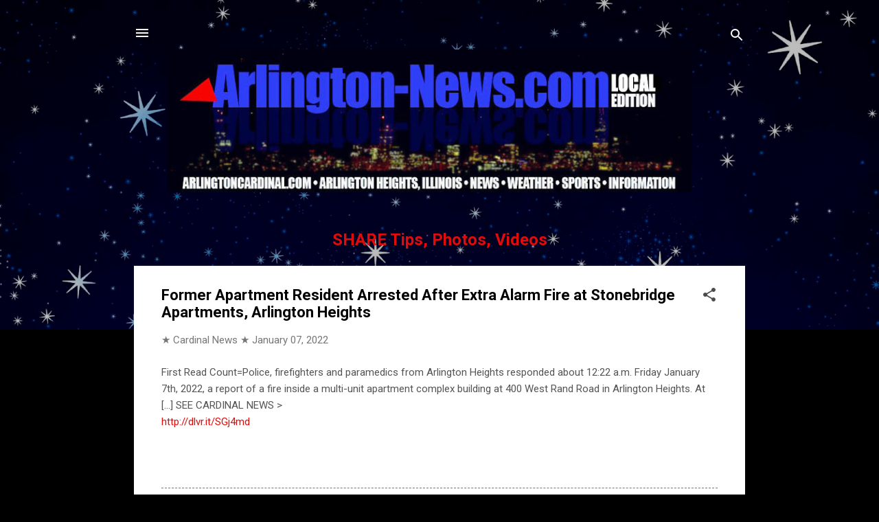

--- FILE ---
content_type: text/html; charset=UTF-8
request_url: https://www.arlington-news.com/2022/01/former-apartment-resident-arrested.html
body_size: 24069
content:
<!DOCTYPE html>
<html dir='ltr' lang='en' xmlns='http://www.w3.org/1999/xhtml' xmlns:b='http://www.google.com/2005/gml/b' xmlns:data='http://www.google.com/2005/gml/data' xmlns:expr='http://www.google.com/2005/gml/expr'>
<head>
<meta content='width=device-width, initial-scale=1' name='viewport'/>
<title>Former Apartment Resident Arrested After Extra Alarm Fire at Stonebridge Apartments, Arlington Heights</title>
<meta content='text/html; charset=UTF-8' http-equiv='Content-Type'/>
<!-- Chrome, Firefox OS and Opera -->
<meta content='#000000' name='theme-color'/>
<!-- Windows Phone -->
<meta content='#000000' name='msapplication-navbutton-color'/>
<meta content='blogger' name='generator'/>
<link href='https://www.arlington-news.com/favicon.ico' rel='icon' type='image/x-icon'/>
<link href='https://www.arlington-news.com/2022/01/former-apartment-resident-arrested.html' rel='canonical'/>
<link rel="alternate" type="application/atom+xml" title="Arlington Heights News, Comments, Weather - Atom" href="https://www.arlington-news.com/feeds/posts/default" />
<link rel="alternate" type="application/rss+xml" title="Arlington Heights News, Comments, Weather - RSS" href="https://www.arlington-news.com/feeds/posts/default?alt=rss" />
<link rel="service.post" type="application/atom+xml" title="Arlington Heights News, Comments, Weather - Atom" href="https://www.blogger.com/feeds/503335461536975753/posts/default" />

<link rel="alternate" type="application/atom+xml" title="Arlington Heights News, Comments, Weather - Atom" href="https://www.arlington-news.com/feeds/6568170022542410852/comments/default" />
<!--Can't find substitution for tag [blog.ieCssRetrofitLinks]-->
<meta content='https://www.arlington-news.com/2022/01/former-apartment-resident-arrested.html' property='og:url'/>
<meta content='Former Apartment Resident Arrested After Extra Alarm Fire at Stonebridge Apartments, Arlington Heights' property='og:title'/>
<meta content='First Read Count=Police, firefighters and paramedics from Arlington Heights responded about 12:22 a.m. Friday January 7th, 2022, a report of...' property='og:description'/>
<link href='https://blogger.googleusercontent.com/img/b/R29vZ2xl/AVvXsEg8yfGycZZ_WaMWEbBE3DXzFHbr10tm1JPH1Gd0YgO1OUF-FEm9mHwNWjscEzgyWrKlQojaANWHNNXh9FW2Y8jzuPRfrz81sBAQpa3Vyi47DZNaWNO9-tIqdoyqGIi7Sx4uokcx-xG8BYUpB0ElF7Bck1WMaPCVSwEIBCTKvfxHfK77X8SBpfoBkWfRRd-x/s1600/CardinalNewsArlington-News-apple-icon.png' rel='apple-touch-icon'/>
<!--START Twitter Card -->
<meta content='summary' name='twitter:card'/>
<meta content='summary_large_image' name='twitter:card'/>
<meta content='@arlingtoncards' name='twitter:site'/>
<meta content='@arlingtoncards' name='twitter:creator'/>
<meta content='https://www.arlington-news.com/' name='twitter:domain'/>
<meta content='https://www.arlington-news.com/2022/01/former-apartment-resident-arrested.html' name='twitter:url'/>
<meta content='Former Apartment Resident Arrested After Extra Alarm Fire at Stonebridge Apartments, Arlington Heights' name='twitter:title'/>
<meta content='https://blogger.googleusercontent.com/img/b/R29vZ2xl/AVvXsEjmXGFKnkjGKqooBj94hBDGvURZyUH7KfXDg4gUD3XfvqKeDqL72_FpEYrp8fbu4RB3099XjuClRfaRq849gZpG0kug1rsXLCToUArbdzQqK6bmZec5EdmyCbiccsSQxClfdv3yTI5wkQVSyZTf89GbzIgGEPCky7nWIVe8NbB89ZH7nTdgbzqStmLGLaCd/s1600/Arlington-NewsCardinalNewsRIGHT970x485.jpg' name='twitter:image'/>
<!--END Twitter Card -->
<style type='text/css'>@font-face{font-family:'Damion';font-style:normal;font-weight:400;font-display:swap;src:url(//fonts.gstatic.com/s/damion/v15/hv-XlzJ3KEUe_YZkZGw2EzJwV9J-.woff2)format('woff2');unicode-range:U+0100-02BA,U+02BD-02C5,U+02C7-02CC,U+02CE-02D7,U+02DD-02FF,U+0304,U+0308,U+0329,U+1D00-1DBF,U+1E00-1E9F,U+1EF2-1EFF,U+2020,U+20A0-20AB,U+20AD-20C0,U+2113,U+2C60-2C7F,U+A720-A7FF;}@font-face{font-family:'Damion';font-style:normal;font-weight:400;font-display:swap;src:url(//fonts.gstatic.com/s/damion/v15/hv-XlzJ3KEUe_YZkamw2EzJwVw.woff2)format('woff2');unicode-range:U+0000-00FF,U+0131,U+0152-0153,U+02BB-02BC,U+02C6,U+02DA,U+02DC,U+0304,U+0308,U+0329,U+2000-206F,U+20AC,U+2122,U+2191,U+2193,U+2212,U+2215,U+FEFF,U+FFFD;}@font-face{font-family:'Playfair Display';font-style:normal;font-weight:900;font-display:swap;src:url(//fonts.gstatic.com/s/playfairdisplay/v40/nuFvD-vYSZviVYUb_rj3ij__anPXJzDwcbmjWBN2PKfsunDTbtPK-F2qC0usEw.woff2)format('woff2');unicode-range:U+0301,U+0400-045F,U+0490-0491,U+04B0-04B1,U+2116;}@font-face{font-family:'Playfair Display';font-style:normal;font-weight:900;font-display:swap;src:url(//fonts.gstatic.com/s/playfairdisplay/v40/nuFvD-vYSZviVYUb_rj3ij__anPXJzDwcbmjWBN2PKfsunDYbtPK-F2qC0usEw.woff2)format('woff2');unicode-range:U+0102-0103,U+0110-0111,U+0128-0129,U+0168-0169,U+01A0-01A1,U+01AF-01B0,U+0300-0301,U+0303-0304,U+0308-0309,U+0323,U+0329,U+1EA0-1EF9,U+20AB;}@font-face{font-family:'Playfair Display';font-style:normal;font-weight:900;font-display:swap;src:url(//fonts.gstatic.com/s/playfairdisplay/v40/nuFvD-vYSZviVYUb_rj3ij__anPXJzDwcbmjWBN2PKfsunDZbtPK-F2qC0usEw.woff2)format('woff2');unicode-range:U+0100-02BA,U+02BD-02C5,U+02C7-02CC,U+02CE-02D7,U+02DD-02FF,U+0304,U+0308,U+0329,U+1D00-1DBF,U+1E00-1E9F,U+1EF2-1EFF,U+2020,U+20A0-20AB,U+20AD-20C0,U+2113,U+2C60-2C7F,U+A720-A7FF;}@font-face{font-family:'Playfair Display';font-style:normal;font-weight:900;font-display:swap;src:url(//fonts.gstatic.com/s/playfairdisplay/v40/nuFvD-vYSZviVYUb_rj3ij__anPXJzDwcbmjWBN2PKfsunDXbtPK-F2qC0s.woff2)format('woff2');unicode-range:U+0000-00FF,U+0131,U+0152-0153,U+02BB-02BC,U+02C6,U+02DA,U+02DC,U+0304,U+0308,U+0329,U+2000-206F,U+20AC,U+2122,U+2191,U+2193,U+2212,U+2215,U+FEFF,U+FFFD;}@font-face{font-family:'Roboto';font-style:italic;font-weight:300;font-stretch:100%;font-display:swap;src:url(//fonts.gstatic.com/s/roboto/v50/KFOKCnqEu92Fr1Mu53ZEC9_Vu3r1gIhOszmOClHrs6ljXfMMLt_QuAX-k3Yi128m0kN2.woff2)format('woff2');unicode-range:U+0460-052F,U+1C80-1C8A,U+20B4,U+2DE0-2DFF,U+A640-A69F,U+FE2E-FE2F;}@font-face{font-family:'Roboto';font-style:italic;font-weight:300;font-stretch:100%;font-display:swap;src:url(//fonts.gstatic.com/s/roboto/v50/KFOKCnqEu92Fr1Mu53ZEC9_Vu3r1gIhOszmOClHrs6ljXfMMLt_QuAz-k3Yi128m0kN2.woff2)format('woff2');unicode-range:U+0301,U+0400-045F,U+0490-0491,U+04B0-04B1,U+2116;}@font-face{font-family:'Roboto';font-style:italic;font-weight:300;font-stretch:100%;font-display:swap;src:url(//fonts.gstatic.com/s/roboto/v50/KFOKCnqEu92Fr1Mu53ZEC9_Vu3r1gIhOszmOClHrs6ljXfMMLt_QuAT-k3Yi128m0kN2.woff2)format('woff2');unicode-range:U+1F00-1FFF;}@font-face{font-family:'Roboto';font-style:italic;font-weight:300;font-stretch:100%;font-display:swap;src:url(//fonts.gstatic.com/s/roboto/v50/KFOKCnqEu92Fr1Mu53ZEC9_Vu3r1gIhOszmOClHrs6ljXfMMLt_QuAv-k3Yi128m0kN2.woff2)format('woff2');unicode-range:U+0370-0377,U+037A-037F,U+0384-038A,U+038C,U+038E-03A1,U+03A3-03FF;}@font-face{font-family:'Roboto';font-style:italic;font-weight:300;font-stretch:100%;font-display:swap;src:url(//fonts.gstatic.com/s/roboto/v50/KFOKCnqEu92Fr1Mu53ZEC9_Vu3r1gIhOszmOClHrs6ljXfMMLt_QuHT-k3Yi128m0kN2.woff2)format('woff2');unicode-range:U+0302-0303,U+0305,U+0307-0308,U+0310,U+0312,U+0315,U+031A,U+0326-0327,U+032C,U+032F-0330,U+0332-0333,U+0338,U+033A,U+0346,U+034D,U+0391-03A1,U+03A3-03A9,U+03B1-03C9,U+03D1,U+03D5-03D6,U+03F0-03F1,U+03F4-03F5,U+2016-2017,U+2034-2038,U+203C,U+2040,U+2043,U+2047,U+2050,U+2057,U+205F,U+2070-2071,U+2074-208E,U+2090-209C,U+20D0-20DC,U+20E1,U+20E5-20EF,U+2100-2112,U+2114-2115,U+2117-2121,U+2123-214F,U+2190,U+2192,U+2194-21AE,U+21B0-21E5,U+21F1-21F2,U+21F4-2211,U+2213-2214,U+2216-22FF,U+2308-230B,U+2310,U+2319,U+231C-2321,U+2336-237A,U+237C,U+2395,U+239B-23B7,U+23D0,U+23DC-23E1,U+2474-2475,U+25AF,U+25B3,U+25B7,U+25BD,U+25C1,U+25CA,U+25CC,U+25FB,U+266D-266F,U+27C0-27FF,U+2900-2AFF,U+2B0E-2B11,U+2B30-2B4C,U+2BFE,U+3030,U+FF5B,U+FF5D,U+1D400-1D7FF,U+1EE00-1EEFF;}@font-face{font-family:'Roboto';font-style:italic;font-weight:300;font-stretch:100%;font-display:swap;src:url(//fonts.gstatic.com/s/roboto/v50/KFOKCnqEu92Fr1Mu53ZEC9_Vu3r1gIhOszmOClHrs6ljXfMMLt_QuGb-k3Yi128m0kN2.woff2)format('woff2');unicode-range:U+0001-000C,U+000E-001F,U+007F-009F,U+20DD-20E0,U+20E2-20E4,U+2150-218F,U+2190,U+2192,U+2194-2199,U+21AF,U+21E6-21F0,U+21F3,U+2218-2219,U+2299,U+22C4-22C6,U+2300-243F,U+2440-244A,U+2460-24FF,U+25A0-27BF,U+2800-28FF,U+2921-2922,U+2981,U+29BF,U+29EB,U+2B00-2BFF,U+4DC0-4DFF,U+FFF9-FFFB,U+10140-1018E,U+10190-1019C,U+101A0,U+101D0-101FD,U+102E0-102FB,U+10E60-10E7E,U+1D2C0-1D2D3,U+1D2E0-1D37F,U+1F000-1F0FF,U+1F100-1F1AD,U+1F1E6-1F1FF,U+1F30D-1F30F,U+1F315,U+1F31C,U+1F31E,U+1F320-1F32C,U+1F336,U+1F378,U+1F37D,U+1F382,U+1F393-1F39F,U+1F3A7-1F3A8,U+1F3AC-1F3AF,U+1F3C2,U+1F3C4-1F3C6,U+1F3CA-1F3CE,U+1F3D4-1F3E0,U+1F3ED,U+1F3F1-1F3F3,U+1F3F5-1F3F7,U+1F408,U+1F415,U+1F41F,U+1F426,U+1F43F,U+1F441-1F442,U+1F444,U+1F446-1F449,U+1F44C-1F44E,U+1F453,U+1F46A,U+1F47D,U+1F4A3,U+1F4B0,U+1F4B3,U+1F4B9,U+1F4BB,U+1F4BF,U+1F4C8-1F4CB,U+1F4D6,U+1F4DA,U+1F4DF,U+1F4E3-1F4E6,U+1F4EA-1F4ED,U+1F4F7,U+1F4F9-1F4FB,U+1F4FD-1F4FE,U+1F503,U+1F507-1F50B,U+1F50D,U+1F512-1F513,U+1F53E-1F54A,U+1F54F-1F5FA,U+1F610,U+1F650-1F67F,U+1F687,U+1F68D,U+1F691,U+1F694,U+1F698,U+1F6AD,U+1F6B2,U+1F6B9-1F6BA,U+1F6BC,U+1F6C6-1F6CF,U+1F6D3-1F6D7,U+1F6E0-1F6EA,U+1F6F0-1F6F3,U+1F6F7-1F6FC,U+1F700-1F7FF,U+1F800-1F80B,U+1F810-1F847,U+1F850-1F859,U+1F860-1F887,U+1F890-1F8AD,U+1F8B0-1F8BB,U+1F8C0-1F8C1,U+1F900-1F90B,U+1F93B,U+1F946,U+1F984,U+1F996,U+1F9E9,U+1FA00-1FA6F,U+1FA70-1FA7C,U+1FA80-1FA89,U+1FA8F-1FAC6,U+1FACE-1FADC,U+1FADF-1FAE9,U+1FAF0-1FAF8,U+1FB00-1FBFF;}@font-face{font-family:'Roboto';font-style:italic;font-weight:300;font-stretch:100%;font-display:swap;src:url(//fonts.gstatic.com/s/roboto/v50/KFOKCnqEu92Fr1Mu53ZEC9_Vu3r1gIhOszmOClHrs6ljXfMMLt_QuAf-k3Yi128m0kN2.woff2)format('woff2');unicode-range:U+0102-0103,U+0110-0111,U+0128-0129,U+0168-0169,U+01A0-01A1,U+01AF-01B0,U+0300-0301,U+0303-0304,U+0308-0309,U+0323,U+0329,U+1EA0-1EF9,U+20AB;}@font-face{font-family:'Roboto';font-style:italic;font-weight:300;font-stretch:100%;font-display:swap;src:url(//fonts.gstatic.com/s/roboto/v50/KFOKCnqEu92Fr1Mu53ZEC9_Vu3r1gIhOszmOClHrs6ljXfMMLt_QuAb-k3Yi128m0kN2.woff2)format('woff2');unicode-range:U+0100-02BA,U+02BD-02C5,U+02C7-02CC,U+02CE-02D7,U+02DD-02FF,U+0304,U+0308,U+0329,U+1D00-1DBF,U+1E00-1E9F,U+1EF2-1EFF,U+2020,U+20A0-20AB,U+20AD-20C0,U+2113,U+2C60-2C7F,U+A720-A7FF;}@font-face{font-family:'Roboto';font-style:italic;font-weight:300;font-stretch:100%;font-display:swap;src:url(//fonts.gstatic.com/s/roboto/v50/KFOKCnqEu92Fr1Mu53ZEC9_Vu3r1gIhOszmOClHrs6ljXfMMLt_QuAj-k3Yi128m0g.woff2)format('woff2');unicode-range:U+0000-00FF,U+0131,U+0152-0153,U+02BB-02BC,U+02C6,U+02DA,U+02DC,U+0304,U+0308,U+0329,U+2000-206F,U+20AC,U+2122,U+2191,U+2193,U+2212,U+2215,U+FEFF,U+FFFD;}@font-face{font-family:'Roboto';font-style:normal;font-weight:400;font-stretch:100%;font-display:swap;src:url(//fonts.gstatic.com/s/roboto/v50/KFO7CnqEu92Fr1ME7kSn66aGLdTylUAMa3GUBHMdazTgWw.woff2)format('woff2');unicode-range:U+0460-052F,U+1C80-1C8A,U+20B4,U+2DE0-2DFF,U+A640-A69F,U+FE2E-FE2F;}@font-face{font-family:'Roboto';font-style:normal;font-weight:400;font-stretch:100%;font-display:swap;src:url(//fonts.gstatic.com/s/roboto/v50/KFO7CnqEu92Fr1ME7kSn66aGLdTylUAMa3iUBHMdazTgWw.woff2)format('woff2');unicode-range:U+0301,U+0400-045F,U+0490-0491,U+04B0-04B1,U+2116;}@font-face{font-family:'Roboto';font-style:normal;font-weight:400;font-stretch:100%;font-display:swap;src:url(//fonts.gstatic.com/s/roboto/v50/KFO7CnqEu92Fr1ME7kSn66aGLdTylUAMa3CUBHMdazTgWw.woff2)format('woff2');unicode-range:U+1F00-1FFF;}@font-face{font-family:'Roboto';font-style:normal;font-weight:400;font-stretch:100%;font-display:swap;src:url(//fonts.gstatic.com/s/roboto/v50/KFO7CnqEu92Fr1ME7kSn66aGLdTylUAMa3-UBHMdazTgWw.woff2)format('woff2');unicode-range:U+0370-0377,U+037A-037F,U+0384-038A,U+038C,U+038E-03A1,U+03A3-03FF;}@font-face{font-family:'Roboto';font-style:normal;font-weight:400;font-stretch:100%;font-display:swap;src:url(//fonts.gstatic.com/s/roboto/v50/KFO7CnqEu92Fr1ME7kSn66aGLdTylUAMawCUBHMdazTgWw.woff2)format('woff2');unicode-range:U+0302-0303,U+0305,U+0307-0308,U+0310,U+0312,U+0315,U+031A,U+0326-0327,U+032C,U+032F-0330,U+0332-0333,U+0338,U+033A,U+0346,U+034D,U+0391-03A1,U+03A3-03A9,U+03B1-03C9,U+03D1,U+03D5-03D6,U+03F0-03F1,U+03F4-03F5,U+2016-2017,U+2034-2038,U+203C,U+2040,U+2043,U+2047,U+2050,U+2057,U+205F,U+2070-2071,U+2074-208E,U+2090-209C,U+20D0-20DC,U+20E1,U+20E5-20EF,U+2100-2112,U+2114-2115,U+2117-2121,U+2123-214F,U+2190,U+2192,U+2194-21AE,U+21B0-21E5,U+21F1-21F2,U+21F4-2211,U+2213-2214,U+2216-22FF,U+2308-230B,U+2310,U+2319,U+231C-2321,U+2336-237A,U+237C,U+2395,U+239B-23B7,U+23D0,U+23DC-23E1,U+2474-2475,U+25AF,U+25B3,U+25B7,U+25BD,U+25C1,U+25CA,U+25CC,U+25FB,U+266D-266F,U+27C0-27FF,U+2900-2AFF,U+2B0E-2B11,U+2B30-2B4C,U+2BFE,U+3030,U+FF5B,U+FF5D,U+1D400-1D7FF,U+1EE00-1EEFF;}@font-face{font-family:'Roboto';font-style:normal;font-weight:400;font-stretch:100%;font-display:swap;src:url(//fonts.gstatic.com/s/roboto/v50/KFO7CnqEu92Fr1ME7kSn66aGLdTylUAMaxKUBHMdazTgWw.woff2)format('woff2');unicode-range:U+0001-000C,U+000E-001F,U+007F-009F,U+20DD-20E0,U+20E2-20E4,U+2150-218F,U+2190,U+2192,U+2194-2199,U+21AF,U+21E6-21F0,U+21F3,U+2218-2219,U+2299,U+22C4-22C6,U+2300-243F,U+2440-244A,U+2460-24FF,U+25A0-27BF,U+2800-28FF,U+2921-2922,U+2981,U+29BF,U+29EB,U+2B00-2BFF,U+4DC0-4DFF,U+FFF9-FFFB,U+10140-1018E,U+10190-1019C,U+101A0,U+101D0-101FD,U+102E0-102FB,U+10E60-10E7E,U+1D2C0-1D2D3,U+1D2E0-1D37F,U+1F000-1F0FF,U+1F100-1F1AD,U+1F1E6-1F1FF,U+1F30D-1F30F,U+1F315,U+1F31C,U+1F31E,U+1F320-1F32C,U+1F336,U+1F378,U+1F37D,U+1F382,U+1F393-1F39F,U+1F3A7-1F3A8,U+1F3AC-1F3AF,U+1F3C2,U+1F3C4-1F3C6,U+1F3CA-1F3CE,U+1F3D4-1F3E0,U+1F3ED,U+1F3F1-1F3F3,U+1F3F5-1F3F7,U+1F408,U+1F415,U+1F41F,U+1F426,U+1F43F,U+1F441-1F442,U+1F444,U+1F446-1F449,U+1F44C-1F44E,U+1F453,U+1F46A,U+1F47D,U+1F4A3,U+1F4B0,U+1F4B3,U+1F4B9,U+1F4BB,U+1F4BF,U+1F4C8-1F4CB,U+1F4D6,U+1F4DA,U+1F4DF,U+1F4E3-1F4E6,U+1F4EA-1F4ED,U+1F4F7,U+1F4F9-1F4FB,U+1F4FD-1F4FE,U+1F503,U+1F507-1F50B,U+1F50D,U+1F512-1F513,U+1F53E-1F54A,U+1F54F-1F5FA,U+1F610,U+1F650-1F67F,U+1F687,U+1F68D,U+1F691,U+1F694,U+1F698,U+1F6AD,U+1F6B2,U+1F6B9-1F6BA,U+1F6BC,U+1F6C6-1F6CF,U+1F6D3-1F6D7,U+1F6E0-1F6EA,U+1F6F0-1F6F3,U+1F6F7-1F6FC,U+1F700-1F7FF,U+1F800-1F80B,U+1F810-1F847,U+1F850-1F859,U+1F860-1F887,U+1F890-1F8AD,U+1F8B0-1F8BB,U+1F8C0-1F8C1,U+1F900-1F90B,U+1F93B,U+1F946,U+1F984,U+1F996,U+1F9E9,U+1FA00-1FA6F,U+1FA70-1FA7C,U+1FA80-1FA89,U+1FA8F-1FAC6,U+1FACE-1FADC,U+1FADF-1FAE9,U+1FAF0-1FAF8,U+1FB00-1FBFF;}@font-face{font-family:'Roboto';font-style:normal;font-weight:400;font-stretch:100%;font-display:swap;src:url(//fonts.gstatic.com/s/roboto/v50/KFO7CnqEu92Fr1ME7kSn66aGLdTylUAMa3OUBHMdazTgWw.woff2)format('woff2');unicode-range:U+0102-0103,U+0110-0111,U+0128-0129,U+0168-0169,U+01A0-01A1,U+01AF-01B0,U+0300-0301,U+0303-0304,U+0308-0309,U+0323,U+0329,U+1EA0-1EF9,U+20AB;}@font-face{font-family:'Roboto';font-style:normal;font-weight:400;font-stretch:100%;font-display:swap;src:url(//fonts.gstatic.com/s/roboto/v50/KFO7CnqEu92Fr1ME7kSn66aGLdTylUAMa3KUBHMdazTgWw.woff2)format('woff2');unicode-range:U+0100-02BA,U+02BD-02C5,U+02C7-02CC,U+02CE-02D7,U+02DD-02FF,U+0304,U+0308,U+0329,U+1D00-1DBF,U+1E00-1E9F,U+1EF2-1EFF,U+2020,U+20A0-20AB,U+20AD-20C0,U+2113,U+2C60-2C7F,U+A720-A7FF;}@font-face{font-family:'Roboto';font-style:normal;font-weight:400;font-stretch:100%;font-display:swap;src:url(//fonts.gstatic.com/s/roboto/v50/KFO7CnqEu92Fr1ME7kSn66aGLdTylUAMa3yUBHMdazQ.woff2)format('woff2');unicode-range:U+0000-00FF,U+0131,U+0152-0153,U+02BB-02BC,U+02C6,U+02DA,U+02DC,U+0304,U+0308,U+0329,U+2000-206F,U+20AC,U+2122,U+2191,U+2193,U+2212,U+2215,U+FEFF,U+FFFD;}@font-face{font-family:'Roboto';font-style:normal;font-weight:700;font-stretch:100%;font-display:swap;src:url(//fonts.gstatic.com/s/roboto/v50/KFO7CnqEu92Fr1ME7kSn66aGLdTylUAMa3GUBHMdazTgWw.woff2)format('woff2');unicode-range:U+0460-052F,U+1C80-1C8A,U+20B4,U+2DE0-2DFF,U+A640-A69F,U+FE2E-FE2F;}@font-face{font-family:'Roboto';font-style:normal;font-weight:700;font-stretch:100%;font-display:swap;src:url(//fonts.gstatic.com/s/roboto/v50/KFO7CnqEu92Fr1ME7kSn66aGLdTylUAMa3iUBHMdazTgWw.woff2)format('woff2');unicode-range:U+0301,U+0400-045F,U+0490-0491,U+04B0-04B1,U+2116;}@font-face{font-family:'Roboto';font-style:normal;font-weight:700;font-stretch:100%;font-display:swap;src:url(//fonts.gstatic.com/s/roboto/v50/KFO7CnqEu92Fr1ME7kSn66aGLdTylUAMa3CUBHMdazTgWw.woff2)format('woff2');unicode-range:U+1F00-1FFF;}@font-face{font-family:'Roboto';font-style:normal;font-weight:700;font-stretch:100%;font-display:swap;src:url(//fonts.gstatic.com/s/roboto/v50/KFO7CnqEu92Fr1ME7kSn66aGLdTylUAMa3-UBHMdazTgWw.woff2)format('woff2');unicode-range:U+0370-0377,U+037A-037F,U+0384-038A,U+038C,U+038E-03A1,U+03A3-03FF;}@font-face{font-family:'Roboto';font-style:normal;font-weight:700;font-stretch:100%;font-display:swap;src:url(//fonts.gstatic.com/s/roboto/v50/KFO7CnqEu92Fr1ME7kSn66aGLdTylUAMawCUBHMdazTgWw.woff2)format('woff2');unicode-range:U+0302-0303,U+0305,U+0307-0308,U+0310,U+0312,U+0315,U+031A,U+0326-0327,U+032C,U+032F-0330,U+0332-0333,U+0338,U+033A,U+0346,U+034D,U+0391-03A1,U+03A3-03A9,U+03B1-03C9,U+03D1,U+03D5-03D6,U+03F0-03F1,U+03F4-03F5,U+2016-2017,U+2034-2038,U+203C,U+2040,U+2043,U+2047,U+2050,U+2057,U+205F,U+2070-2071,U+2074-208E,U+2090-209C,U+20D0-20DC,U+20E1,U+20E5-20EF,U+2100-2112,U+2114-2115,U+2117-2121,U+2123-214F,U+2190,U+2192,U+2194-21AE,U+21B0-21E5,U+21F1-21F2,U+21F4-2211,U+2213-2214,U+2216-22FF,U+2308-230B,U+2310,U+2319,U+231C-2321,U+2336-237A,U+237C,U+2395,U+239B-23B7,U+23D0,U+23DC-23E1,U+2474-2475,U+25AF,U+25B3,U+25B7,U+25BD,U+25C1,U+25CA,U+25CC,U+25FB,U+266D-266F,U+27C0-27FF,U+2900-2AFF,U+2B0E-2B11,U+2B30-2B4C,U+2BFE,U+3030,U+FF5B,U+FF5D,U+1D400-1D7FF,U+1EE00-1EEFF;}@font-face{font-family:'Roboto';font-style:normal;font-weight:700;font-stretch:100%;font-display:swap;src:url(//fonts.gstatic.com/s/roboto/v50/KFO7CnqEu92Fr1ME7kSn66aGLdTylUAMaxKUBHMdazTgWw.woff2)format('woff2');unicode-range:U+0001-000C,U+000E-001F,U+007F-009F,U+20DD-20E0,U+20E2-20E4,U+2150-218F,U+2190,U+2192,U+2194-2199,U+21AF,U+21E6-21F0,U+21F3,U+2218-2219,U+2299,U+22C4-22C6,U+2300-243F,U+2440-244A,U+2460-24FF,U+25A0-27BF,U+2800-28FF,U+2921-2922,U+2981,U+29BF,U+29EB,U+2B00-2BFF,U+4DC0-4DFF,U+FFF9-FFFB,U+10140-1018E,U+10190-1019C,U+101A0,U+101D0-101FD,U+102E0-102FB,U+10E60-10E7E,U+1D2C0-1D2D3,U+1D2E0-1D37F,U+1F000-1F0FF,U+1F100-1F1AD,U+1F1E6-1F1FF,U+1F30D-1F30F,U+1F315,U+1F31C,U+1F31E,U+1F320-1F32C,U+1F336,U+1F378,U+1F37D,U+1F382,U+1F393-1F39F,U+1F3A7-1F3A8,U+1F3AC-1F3AF,U+1F3C2,U+1F3C4-1F3C6,U+1F3CA-1F3CE,U+1F3D4-1F3E0,U+1F3ED,U+1F3F1-1F3F3,U+1F3F5-1F3F7,U+1F408,U+1F415,U+1F41F,U+1F426,U+1F43F,U+1F441-1F442,U+1F444,U+1F446-1F449,U+1F44C-1F44E,U+1F453,U+1F46A,U+1F47D,U+1F4A3,U+1F4B0,U+1F4B3,U+1F4B9,U+1F4BB,U+1F4BF,U+1F4C8-1F4CB,U+1F4D6,U+1F4DA,U+1F4DF,U+1F4E3-1F4E6,U+1F4EA-1F4ED,U+1F4F7,U+1F4F9-1F4FB,U+1F4FD-1F4FE,U+1F503,U+1F507-1F50B,U+1F50D,U+1F512-1F513,U+1F53E-1F54A,U+1F54F-1F5FA,U+1F610,U+1F650-1F67F,U+1F687,U+1F68D,U+1F691,U+1F694,U+1F698,U+1F6AD,U+1F6B2,U+1F6B9-1F6BA,U+1F6BC,U+1F6C6-1F6CF,U+1F6D3-1F6D7,U+1F6E0-1F6EA,U+1F6F0-1F6F3,U+1F6F7-1F6FC,U+1F700-1F7FF,U+1F800-1F80B,U+1F810-1F847,U+1F850-1F859,U+1F860-1F887,U+1F890-1F8AD,U+1F8B0-1F8BB,U+1F8C0-1F8C1,U+1F900-1F90B,U+1F93B,U+1F946,U+1F984,U+1F996,U+1F9E9,U+1FA00-1FA6F,U+1FA70-1FA7C,U+1FA80-1FA89,U+1FA8F-1FAC6,U+1FACE-1FADC,U+1FADF-1FAE9,U+1FAF0-1FAF8,U+1FB00-1FBFF;}@font-face{font-family:'Roboto';font-style:normal;font-weight:700;font-stretch:100%;font-display:swap;src:url(//fonts.gstatic.com/s/roboto/v50/KFO7CnqEu92Fr1ME7kSn66aGLdTylUAMa3OUBHMdazTgWw.woff2)format('woff2');unicode-range:U+0102-0103,U+0110-0111,U+0128-0129,U+0168-0169,U+01A0-01A1,U+01AF-01B0,U+0300-0301,U+0303-0304,U+0308-0309,U+0323,U+0329,U+1EA0-1EF9,U+20AB;}@font-face{font-family:'Roboto';font-style:normal;font-weight:700;font-stretch:100%;font-display:swap;src:url(//fonts.gstatic.com/s/roboto/v50/KFO7CnqEu92Fr1ME7kSn66aGLdTylUAMa3KUBHMdazTgWw.woff2)format('woff2');unicode-range:U+0100-02BA,U+02BD-02C5,U+02C7-02CC,U+02CE-02D7,U+02DD-02FF,U+0304,U+0308,U+0329,U+1D00-1DBF,U+1E00-1E9F,U+1EF2-1EFF,U+2020,U+20A0-20AB,U+20AD-20C0,U+2113,U+2C60-2C7F,U+A720-A7FF;}@font-face{font-family:'Roboto';font-style:normal;font-weight:700;font-stretch:100%;font-display:swap;src:url(//fonts.gstatic.com/s/roboto/v50/KFO7CnqEu92Fr1ME7kSn66aGLdTylUAMa3yUBHMdazQ.woff2)format('woff2');unicode-range:U+0000-00FF,U+0131,U+0152-0153,U+02BB-02BC,U+02C6,U+02DA,U+02DC,U+0304,U+0308,U+0329,U+2000-206F,U+20AC,U+2122,U+2191,U+2193,U+2212,U+2215,U+FEFF,U+FFFD;}</style>
<style id='page-skin-1' type='text/css'><!--
/*! normalize.css v3.0.1 | MIT License | git.io/normalize */html{font-family:sans-serif;-ms-text-size-adjust:100%;-webkit-text-size-adjust:100%}body{margin:0}article,aside,details,figcaption,figure,footer,header,hgroup,main,nav,section,summary{display:block}audio,canvas,progress,video{display:inline-block;vertical-align:baseline}audio:not([controls]){display:none;height:0}[hidden],template{display:none}a{background:transparent}a:active,a:hover{outline:0}abbr[title]{border-bottom:1px dotted}b,strong{font-weight:bold}dfn{font-style:italic}h1{font-size:2em;margin:.67em 0}mark{background:#ff0;color:#000}small{font-size:80%}sub,sup{font-size:75%;line-height:0;position:relative;vertical-align:baseline}sup{top:-0.5em}sub{bottom:-0.25em}img{border:0}svg:not(:root){overflow:hidden}figure{margin:1em 40px}hr{-moz-box-sizing:content-box;box-sizing:content-box;height:0}pre{overflow:auto}code,kbd,pre,samp{font-family:monospace,monospace;font-size:1em}button,input,optgroup,select,textarea{color:inherit;font:inherit;margin:0}button{overflow:visible}button,select{text-transform:none}button,html input[type="button"],input[type="reset"],input[type="submit"]{-webkit-appearance:button;cursor:pointer}button[disabled],html input[disabled]{cursor:default}button::-moz-focus-inner,input::-moz-focus-inner{border:0;padding:0}input{line-height:normal}input[type="checkbox"],input[type="radio"]{box-sizing:border-box;padding:0}input[type="number"]::-webkit-inner-spin-button,input[type="number"]::-webkit-outer-spin-button{height:auto}input[type="search"]{-webkit-appearance:textfield;-moz-box-sizing:content-box;-webkit-box-sizing:content-box;box-sizing:content-box}input[type="search"]::-webkit-search-cancel-button,input[type="search"]::-webkit-search-decoration{-webkit-appearance:none}fieldset{border:1px solid #c0c0c0;margin:0 2px;padding:.35em .625em .75em}legend{border:0;padding:0}textarea{overflow:auto}optgroup{font-weight:bold}table{border-collapse:collapse;border-spacing:0}td,th{padding:0}
/*!************************************************
* Blogger Template Style
* Name: Contempo
**************************************************/
body{
overflow-wrap:break-word;
word-break:break-word;
word-wrap:break-word
}
.hidden{
display:none
}
.invisible{
visibility:hidden
}
.container::after,.float-container::after{
clear:both;
content:"";
display:table
}
.clearboth{
clear:both
}
#comments .comment .comment-actions,.subscribe-popup .FollowByEmail .follow-by-email-submit,.widget.Profile .profile-link,.widget.Profile .profile-link.visit-profile{
background:0 0;
border:0;
box-shadow:none;
color:#e00c0c;
cursor:pointer;
font-size:14px;
font-weight:700;
outline:0;
text-decoration:none;
text-transform:uppercase;
width:auto
}
.dim-overlay{
background-color:rgba(0,0,0,.54);
height:100vh;
left:0;
position:fixed;
top:0;
width:100%
}
#sharing-dim-overlay{
background-color:transparent
}
input::-ms-clear{
display:none
}
.blogger-logo,.svg-icon-24.blogger-logo{
fill:#ff9800;
opacity:1
}
.loading-spinner-large{
-webkit-animation:mspin-rotate 1.568s infinite linear;
animation:mspin-rotate 1.568s infinite linear;
height:48px;
overflow:hidden;
position:absolute;
width:48px;
z-index:200
}
.loading-spinner-large>div{
-webkit-animation:mspin-revrot 5332ms infinite steps(4);
animation:mspin-revrot 5332ms infinite steps(4)
}
.loading-spinner-large>div>div{
-webkit-animation:mspin-singlecolor-large-film 1333ms infinite steps(81);
animation:mspin-singlecolor-large-film 1333ms infinite steps(81);
background-size:100%;
height:48px;
width:3888px
}
.mspin-black-large>div>div,.mspin-grey_54-large>div>div{
background-image:url(https://www.blogblog.com/indie/mspin_black_large.svg)
}
.mspin-white-large>div>div{
background-image:url(https://www.blogblog.com/indie/mspin_white_large.svg)
}
.mspin-grey_54-large{
opacity:.54
}
@-webkit-keyframes mspin-singlecolor-large-film{
from{
-webkit-transform:translateX(0);
transform:translateX(0)
}
to{
-webkit-transform:translateX(-3888px);
transform:translateX(-3888px)
}
}
@keyframes mspin-singlecolor-large-film{
from{
-webkit-transform:translateX(0);
transform:translateX(0)
}
to{
-webkit-transform:translateX(-3888px);
transform:translateX(-3888px)
}
}
@-webkit-keyframes mspin-rotate{
from{
-webkit-transform:rotate(0);
transform:rotate(0)
}
to{
-webkit-transform:rotate(360deg);
transform:rotate(360deg)
}
}
@keyframes mspin-rotate{
from{
-webkit-transform:rotate(0);
transform:rotate(0)
}
to{
-webkit-transform:rotate(360deg);
transform:rotate(360deg)
}
}
@-webkit-keyframes mspin-revrot{
from{
-webkit-transform:rotate(0);
transform:rotate(0)
}
to{
-webkit-transform:rotate(-360deg);
transform:rotate(-360deg)
}
}
@keyframes mspin-revrot{
from{
-webkit-transform:rotate(0);
transform:rotate(0)
}
to{
-webkit-transform:rotate(-360deg);
transform:rotate(-360deg)
}
}
.skip-navigation{
background-color:#fff;
box-sizing:border-box;
color:#000;
display:block;
height:0;
left:0;
line-height:50px;
overflow:hidden;
padding-top:0;
position:fixed;
text-align:center;
top:0;
-webkit-transition:box-shadow .3s,height .3s,padding-top .3s;
transition:box-shadow .3s,height .3s,padding-top .3s;
width:100%;
z-index:900
}
.skip-navigation:focus{
box-shadow:0 4px 5px 0 rgba(0,0,0,.14),0 1px 10px 0 rgba(0,0,0,.12),0 2px 4px -1px rgba(0,0,0,.2);
height:50px
}
#main{
outline:0
}
.main-heading{
position:absolute;
clip:rect(1px,1px,1px,1px);
padding:0;
border:0;
height:1px;
width:1px;
overflow:hidden
}
.Attribution{
margin-top:1em;
text-align:center
}
.Attribution .blogger img,.Attribution .blogger svg{
vertical-align:bottom
}
.Attribution .blogger img{
margin-right:.5em
}
.Attribution div{
line-height:24px;
margin-top:.5em
}
.Attribution .copyright,.Attribution .image-attribution{
font-size:.7em;
margin-top:1.5em
}
.BLOG_mobile_video_class{
display:none
}
.bg-photo{
background-attachment:scroll!important
}
body .CSS_LIGHTBOX{
z-index:900
}
.extendable .show-less,.extendable .show-more{
border-color:#e00c0c;
color:#e00c0c;
margin-top:8px
}
.extendable .show-less.hidden,.extendable .show-more.hidden{
display:none
}
.inline-ad{
display:none;
max-width:100%;
overflow:hidden
}
.adsbygoogle{
display:block
}
#cookieChoiceInfo{
bottom:0;
top:auto
}
iframe.b-hbp-video{
border:0
}
.post-body img{
max-width:100%
}
.post-body iframe{
max-width:100%
}
.post-body a[imageanchor="1"]{
display:inline-block
}
.byline{
margin-right:1em
}
.byline:last-child{
margin-right:0
}
.link-copied-dialog{
max-width:520px;
outline:0
}
.link-copied-dialog .modal-dialog-buttons{
margin-top:8px
}
.link-copied-dialog .goog-buttonset-default{
background:0 0;
border:0
}
.link-copied-dialog .goog-buttonset-default:focus{
outline:0
}
.paging-control-container{
margin-bottom:16px
}
.paging-control-container .paging-control{
display:inline-block
}
.paging-control-container .comment-range-text::after,.paging-control-container .paging-control{
color:#e00c0c
}
.paging-control-container .comment-range-text,.paging-control-container .paging-control{
margin-right:8px
}
.paging-control-container .comment-range-text::after,.paging-control-container .paging-control::after{
content:"\b7";
cursor:default;
padding-left:8px;
pointer-events:none
}
.paging-control-container .comment-range-text:last-child::after,.paging-control-container .paging-control:last-child::after{
content:none
}
.byline.reactions iframe{
height:20px
}
.b-notification{
color:#000;
background-color:#fff;
border-bottom:solid 1px #000;
box-sizing:border-box;
padding:16px 32px;
text-align:center
}
.b-notification.visible{
-webkit-transition:margin-top .3s cubic-bezier(.4,0,.2,1);
transition:margin-top .3s cubic-bezier(.4,0,.2,1)
}
.b-notification.invisible{
position:absolute
}
.b-notification-close{
position:absolute;
right:8px;
top:8px
}
.no-posts-message{
line-height:40px;
text-align:center
}
@media screen and (max-width:800px){
body.item-view .post-body a[imageanchor="1"][style*="float: left;"],body.item-view .post-body a[imageanchor="1"][style*="float: right;"]{
float:none!important;
clear:none!important
}
body.item-view .post-body a[imageanchor="1"] img{
display:block;
height:auto;
margin:0 auto
}
body.item-view .post-body>.separator:first-child>a[imageanchor="1"]:first-child{
margin-top:20px
}
.post-body a[imageanchor]{
display:block
}
body.item-view .post-body a[imageanchor="1"]{
margin-left:0!important;
margin-right:0!important
}
body.item-view .post-body a[imageanchor="1"]+a[imageanchor="1"]{
margin-top:16px
}
}
.item-control{
display:none
}
#comments{
border-top:1px dashed rgba(0,0,0,.54);
margin-top:20px;
padding:20px
}
#comments .comment-thread ol{
margin:0;
padding-left:0;
padding-left:0
}
#comments .comment .comment-replybox-single,#comments .comment-thread .comment-replies{
margin-left:60px
}
#comments .comment-thread .thread-count{
display:none
}
#comments .comment{
list-style-type:none;
padding:0 0 30px;
position:relative
}
#comments .comment .comment{
padding-bottom:8px
}
.comment .avatar-image-container{
position:absolute
}
.comment .avatar-image-container img{
border-radius:50%
}
.avatar-image-container svg,.comment .avatar-image-container .avatar-icon{
border-radius:50%;
border:solid 1px #4b4b4b;
box-sizing:border-box;
fill:#4b4b4b;
height:35px;
margin:0;
padding:7px;
width:35px
}
.comment .comment-block{
margin-top:10px;
margin-left:60px;
padding-bottom:0
}
#comments .comment-author-header-wrapper{
margin-left:40px
}
#comments .comment .thread-expanded .comment-block{
padding-bottom:20px
}
#comments .comment .comment-header .user,#comments .comment .comment-header .user a{
color:#000000;
font-style:normal;
font-weight:700
}
#comments .comment .comment-actions{
bottom:0;
margin-bottom:15px;
position:absolute
}
#comments .comment .comment-actions>*{
margin-right:8px
}
#comments .comment .comment-header .datetime{
bottom:0;
color:rgba(0,0,0,.54);
display:inline-block;
font-size:13px;
font-style:italic;
margin-left:8px
}
#comments .comment .comment-footer .comment-timestamp a,#comments .comment .comment-header .datetime a{
color:rgba(0,0,0,.54)
}
#comments .comment .comment-content,.comment .comment-body{
margin-top:12px;
word-break:break-word
}
.comment-body{
margin-bottom:12px
}
#comments.embed[data-num-comments="0"]{
border:0;
margin-top:0;
padding-top:0
}
#comments.embed[data-num-comments="0"] #comment-post-message,#comments.embed[data-num-comments="0"] div.comment-form>p,#comments.embed[data-num-comments="0"] p.comment-footer{
display:none
}
#comment-editor-src{
display:none
}
.comments .comments-content .loadmore.loaded{
max-height:0;
opacity:0;
overflow:hidden
}
.extendable .remaining-items{
height:0;
overflow:hidden;
-webkit-transition:height .3s cubic-bezier(.4,0,.2,1);
transition:height .3s cubic-bezier(.4,0,.2,1)
}
.extendable .remaining-items.expanded{
height:auto
}
.svg-icon-24,.svg-icon-24-button{
cursor:pointer;
height:24px;
width:24px;
min-width:24px
}
.touch-icon{
margin:-12px;
padding:12px
}
.touch-icon:active,.touch-icon:focus{
background-color:rgba(153,153,153,.4);
border-radius:50%
}
svg:not(:root).touch-icon{
overflow:visible
}
html[dir=rtl] .rtl-reversible-icon{
-webkit-transform:scaleX(-1);
-ms-transform:scaleX(-1);
transform:scaleX(-1)
}
.svg-icon-24-button,.touch-icon-button{
background:0 0;
border:0;
margin:0;
outline:0;
padding:0
}
.touch-icon-button .touch-icon:active,.touch-icon-button .touch-icon:focus{
background-color:transparent
}
.touch-icon-button:active .touch-icon,.touch-icon-button:focus .touch-icon{
background-color:rgba(153,153,153,.4);
border-radius:50%
}
.Profile .default-avatar-wrapper .avatar-icon{
border-radius:50%;
border:solid 1px #4b4b4b;
box-sizing:border-box;
fill:#4b4b4b;
margin:0
}
.Profile .individual .default-avatar-wrapper .avatar-icon{
padding:25px
}
.Profile .individual .avatar-icon,.Profile .individual .profile-img{
height:120px;
width:120px
}
.Profile .team .default-avatar-wrapper .avatar-icon{
padding:8px
}
.Profile .team .avatar-icon,.Profile .team .default-avatar-wrapper,.Profile .team .profile-img{
height:40px;
width:40px
}
.snippet-container{
margin:0;
position:relative;
overflow:hidden
}
.snippet-fade{
bottom:0;
box-sizing:border-box;
position:absolute;
width:96px
}
.snippet-fade{
right:0
}
.snippet-fade:after{
content:"\2026"
}
.snippet-fade:after{
float:right
}
.post-bottom{
-webkit-box-align:center;
-webkit-align-items:center;
-ms-flex-align:center;
align-items:center;
display:-webkit-box;
display:-webkit-flex;
display:-ms-flexbox;
display:flex;
-webkit-flex-wrap:wrap;
-ms-flex-wrap:wrap;
flex-wrap:wrap
}
.post-footer{
-webkit-box-flex:1;
-webkit-flex:1 1 auto;
-ms-flex:1 1 auto;
flex:1 1 auto;
-webkit-flex-wrap:wrap;
-ms-flex-wrap:wrap;
flex-wrap:wrap;
-webkit-box-ordinal-group:2;
-webkit-order:1;
-ms-flex-order:1;
order:1
}
.post-footer>*{
-webkit-box-flex:0;
-webkit-flex:0 1 auto;
-ms-flex:0 1 auto;
flex:0 1 auto
}
.post-footer .byline:last-child{
margin-right:1em
}
.jump-link{
-webkit-box-flex:0;
-webkit-flex:0 0 auto;
-ms-flex:0 0 auto;
flex:0 0 auto;
-webkit-box-ordinal-group:3;
-webkit-order:2;
-ms-flex-order:2;
order:2
}
.centered-top-container.sticky{
left:0;
position:relative;
right:0;
top:0;
width:auto;
z-index:50;
-webkit-transition-property:opacity,-webkit-transform;
transition-property:opacity,-webkit-transform;
transition-property:transform,opacity;
transition-property:transform,opacity,-webkit-transform;
-webkit-transition-duration:.2s;
transition-duration:.2s;
-webkit-transition-timing-function:cubic-bezier(.4,0,.2,1);
transition-timing-function:cubic-bezier(.4,0,.2,1)
}
.centered-top-placeholder{
display:none
}
.collapsed-header .centered-top-placeholder{
display:block
}
.centered-top-container .Header .replaced h1,.centered-top-placeholder .Header .replaced h1{
display:none
}
.centered-top-container.sticky .Header .replaced h1{
display:block
}
.centered-top-container.sticky .Header .header-widget{
background:0 0
}
.centered-top-container.sticky .Header .header-image-wrapper{
display:none
}
.centered-top-container img,.centered-top-placeholder img{
max-width:100%
}
.collapsible{
-webkit-transition:height .3s cubic-bezier(.4,0,.2,1);
transition:height .3s cubic-bezier(.4,0,.2,1)
}
.collapsible,.collapsible>summary{
display:block;
overflow:hidden
}
.collapsible>:not(summary){
display:none
}
.collapsible[open]>:not(summary){
display:block
}
.collapsible:focus,.collapsible>summary:focus{
outline:0
}
.collapsible>summary{
cursor:pointer;
display:block;
padding:0
}
.collapsible:focus>summary,.collapsible>summary:focus{
background-color:transparent
}
.collapsible>summary::-webkit-details-marker{
display:none
}
.collapsible-title{
-webkit-box-align:center;
-webkit-align-items:center;
-ms-flex-align:center;
align-items:center;
display:-webkit-box;
display:-webkit-flex;
display:-ms-flexbox;
display:flex
}
.collapsible-title .title{
-webkit-box-flex:1;
-webkit-flex:1 1 auto;
-ms-flex:1 1 auto;
flex:1 1 auto;
-webkit-box-ordinal-group:1;
-webkit-order:0;
-ms-flex-order:0;
order:0;
overflow:hidden;
text-overflow:ellipsis;
white-space:nowrap
}
.collapsible-title .chevron-down,.collapsible[open] .collapsible-title .chevron-up{
display:block
}
.collapsible-title .chevron-up,.collapsible[open] .collapsible-title .chevron-down{
display:none
}
.flat-button{
cursor:pointer;
display:inline-block;
font-weight:700;
text-transform:uppercase;
border-radius:2px;
padding:8px;
margin:-8px
}
.flat-icon-button{
background:0 0;
border:0;
margin:0;
outline:0;
padding:0;
margin:-12px;
padding:12px;
cursor:pointer;
box-sizing:content-box;
display:inline-block;
line-height:0
}
.flat-icon-button,.flat-icon-button .splash-wrapper{
border-radius:50%
}
.flat-icon-button .splash.animate{
-webkit-animation-duration:.3s;
animation-duration:.3s
}
.overflowable-container{
max-height:46px;
overflow:hidden;
position:relative
}
.overflow-button{
cursor:pointer
}
#overflowable-dim-overlay{
background:0 0
}
.overflow-popup{
box-shadow:0 2px 2px 0 rgba(0,0,0,.14),0 3px 1px -2px rgba(0,0,0,.2),0 1px 5px 0 rgba(0,0,0,.12);
background-color:#ffffff;
left:0;
max-width:calc(100% - 32px);
position:absolute;
top:0;
visibility:hidden;
z-index:101
}
.overflow-popup ul{
list-style:none
}
.overflow-popup .tabs li,.overflow-popup li{
display:block;
height:auto
}
.overflow-popup .tabs li{
padding-left:0;
padding-right:0
}
.overflow-button.hidden,.overflow-popup .tabs li.hidden,.overflow-popup li.hidden{
display:none
}
.pill-button{
background:0 0;
border:1px solid;
border-radius:12px;
cursor:pointer;
display:inline-block;
padding:4px 16px;
text-transform:uppercase
}
.ripple{
position:relative
}
.ripple>*{
z-index:1
}
.splash-wrapper{
bottom:0;
left:0;
overflow:hidden;
pointer-events:none;
position:absolute;
right:0;
top:0;
z-index:0
}
.splash{
background:#ccc;
border-radius:100%;
display:block;
opacity:.6;
position:absolute;
-webkit-transform:scale(0);
-ms-transform:scale(0);
transform:scale(0)
}
.splash.animate{
-webkit-animation:ripple-effect .4s linear;
animation:ripple-effect .4s linear
}
@-webkit-keyframes ripple-effect{
100%{
opacity:0;
-webkit-transform:scale(2.5);
transform:scale(2.5)
}
}
@keyframes ripple-effect{
100%{
opacity:0;
-webkit-transform:scale(2.5);
transform:scale(2.5)
}
}
.search{
display:-webkit-box;
display:-webkit-flex;
display:-ms-flexbox;
display:flex;
line-height:24px;
width:24px
}
.search.focused{
width:100%
}
.search.focused .section{
width:100%
}
.search form{
z-index:101
}
.search h3{
display:none
}
.search form{
display:-webkit-box;
display:-webkit-flex;
display:-ms-flexbox;
display:flex;
-webkit-box-flex:1;
-webkit-flex:1 0 0;
-ms-flex:1 0 0px;
flex:1 0 0;
border-bottom:solid 1px transparent;
padding-bottom:8px
}
.search form>*{
display:none
}
.search.focused form>*{
display:block
}
.search .search-input label{
display:none
}
.centered-top-placeholder.cloned .search form{
z-index:30
}
.search.focused form{
border-color:#ffffff;
position:relative;
width:auto
}
.collapsed-header .centered-top-container .search.focused form{
border-bottom-color:transparent
}
.search-expand{
-webkit-box-flex:0;
-webkit-flex:0 0 auto;
-ms-flex:0 0 auto;
flex:0 0 auto
}
.search-expand-text{
display:none
}
.search-close{
display:inline;
vertical-align:middle
}
.search-input{
-webkit-box-flex:1;
-webkit-flex:1 0 1px;
-ms-flex:1 0 1px;
flex:1 0 1px
}
.search-input input{
background:0 0;
border:0;
box-sizing:border-box;
color:#ffffff;
display:inline-block;
outline:0;
width:calc(100% - 48px)
}
.search-input input.no-cursor{
color:transparent;
text-shadow:0 0 0 #ffffff
}
.collapsed-header .centered-top-container .search-action,.collapsed-header .centered-top-container .search-input input{
color:#000000
}
.collapsed-header .centered-top-container .search-input input.no-cursor{
color:transparent;
text-shadow:0 0 0 #000000
}
.collapsed-header .centered-top-container .search-input input.no-cursor:focus,.search-input input.no-cursor:focus{
outline:0
}
.search-focused>*{
visibility:hidden
}
.search-focused .search,.search-focused .search-icon{
visibility:visible
}
.search.focused .search-action{
display:block
}
.search.focused .search-action:disabled{
opacity:.3
}
.widget.Sharing .sharing-button{
display:none
}
.widget.Sharing .sharing-buttons li{
padding:0
}
.widget.Sharing .sharing-buttons li span{
display:none
}
.post-share-buttons{
position:relative
}
.centered-bottom .share-buttons .svg-icon-24,.share-buttons .svg-icon-24{
fill:#000000
}
.sharing-open.touch-icon-button:active .touch-icon,.sharing-open.touch-icon-button:focus .touch-icon{
background-color:transparent
}
.share-buttons{
background-color:#ffffff;
border-radius:2px;
box-shadow:0 2px 2px 0 rgba(0,0,0,.14),0 3px 1px -2px rgba(0,0,0,.2),0 1px 5px 0 rgba(0,0,0,.12);
color:#000000;
list-style:none;
margin:0;
padding:8px 0;
position:absolute;
top:-11px;
min-width:200px;
z-index:101
}
.share-buttons.hidden{
display:none
}
.sharing-button{
background:0 0;
border:0;
margin:0;
outline:0;
padding:0;
cursor:pointer
}
.share-buttons li{
margin:0;
height:48px
}
.share-buttons li:last-child{
margin-bottom:0
}
.share-buttons li .sharing-platform-button{
box-sizing:border-box;
cursor:pointer;
display:block;
height:100%;
margin-bottom:0;
padding:0 16px;
position:relative;
width:100%
}
.share-buttons li .sharing-platform-button:focus,.share-buttons li .sharing-platform-button:hover{
background-color:rgba(128,128,128,.1);
outline:0
}
.share-buttons li svg[class*=" sharing-"],.share-buttons li svg[class^=sharing-]{
position:absolute;
top:10px
}
.share-buttons li span.sharing-platform-button{
position:relative;
top:0
}
.share-buttons li .platform-sharing-text{
display:block;
font-size:16px;
line-height:48px;
white-space:nowrap
}
.share-buttons li .platform-sharing-text{
margin-left:56px
}
.sidebar-container{
background-color:#ffffff;
max-width:284px;
overflow-y:auto;
-webkit-transition-property:-webkit-transform;
transition-property:-webkit-transform;
transition-property:transform;
transition-property:transform,-webkit-transform;
-webkit-transition-duration:.3s;
transition-duration:.3s;
-webkit-transition-timing-function:cubic-bezier(0,0,.2,1);
transition-timing-function:cubic-bezier(0,0,.2,1);
width:284px;
z-index:101;
-webkit-overflow-scrolling:touch
}
.sidebar-container .navigation{
line-height:0;
padding:16px
}
.sidebar-container .sidebar-back{
cursor:pointer
}
.sidebar-container .widget{
background:0 0;
margin:0 16px;
padding:16px 0
}
.sidebar-container .widget .title{
color:#000000;
margin:0
}
.sidebar-container .widget ul{
list-style:none;
margin:0;
padding:0
}
.sidebar-container .widget ul ul{
margin-left:1em
}
.sidebar-container .widget li{
font-size:16px;
line-height:normal
}
.sidebar-container .widget+.widget{
border-top:1px dashed #c4c4c4
}
.BlogArchive li{
margin:16px 0
}
.BlogArchive li:last-child{
margin-bottom:0
}
.Label li a{
display:inline-block
}
.BlogArchive .post-count,.Label .label-count{
float:right;
margin-left:.25em
}
.BlogArchive .post-count::before,.Label .label-count::before{
content:"("
}
.BlogArchive .post-count::after,.Label .label-count::after{
content:")"
}
.widget.Translate .skiptranslate>div{
display:block!important
}
.widget.Profile .profile-link{
display:-webkit-box;
display:-webkit-flex;
display:-ms-flexbox;
display:flex
}
.widget.Profile .team-member .default-avatar-wrapper,.widget.Profile .team-member .profile-img{
-webkit-box-flex:0;
-webkit-flex:0 0 auto;
-ms-flex:0 0 auto;
flex:0 0 auto;
margin-right:1em
}
.widget.Profile .individual .profile-link{
-webkit-box-orient:vertical;
-webkit-box-direction:normal;
-webkit-flex-direction:column;
-ms-flex-direction:column;
flex-direction:column
}
.widget.Profile .team .profile-link .profile-name{
-webkit-align-self:center;
-ms-flex-item-align:center;
align-self:center;
display:block;
-webkit-box-flex:1;
-webkit-flex:1 1 auto;
-ms-flex:1 1 auto;
flex:1 1 auto
}
.dim-overlay{
background-color:rgba(0,0,0,.54);
z-index:100
}
body.sidebar-visible{
overflow-y:hidden
}
@media screen and (max-width:2405px){
.sidebar-container{
bottom:0;
position:fixed;
top:0;
left:0;
right:auto
}
.sidebar-container.sidebar-invisible{
-webkit-transition-timing-function:cubic-bezier(.4,0,.6,1);
transition-timing-function:cubic-bezier(.4,0,.6,1);
-webkit-transform:translateX(-284px);
-ms-transform:translateX(-284px);
transform:translateX(-284px)
}
}
@media screen and (min-width:2406px){
.sidebar-container{
position:absolute;
top:0;
left:0;
right:auto
}
.sidebar-container .navigation{
display:none
}
}
.dialog{
box-shadow:0 2px 2px 0 rgba(0,0,0,.14),0 3px 1px -2px rgba(0,0,0,.2),0 1px 5px 0 rgba(0,0,0,.12);
background:#ffffff;
box-sizing:border-box;
color:#555555;
padding:30px;
position:fixed;
text-align:center;
width:calc(100% - 24px);
z-index:101
}
.dialog input[type=email],.dialog input[type=text]{
background-color:transparent;
border:0;
border-bottom:solid 1px rgba(85,85,85,.12);
color:#555555;
display:block;
font-family:Roboto, sans-serif;
font-size:16px;
line-height:24px;
margin:auto;
padding-bottom:7px;
outline:0;
text-align:center;
width:100%
}
.dialog input[type=email]::-webkit-input-placeholder,.dialog input[type=text]::-webkit-input-placeholder{
color:#555555
}
.dialog input[type=email]::-moz-placeholder,.dialog input[type=text]::-moz-placeholder{
color:#555555
}
.dialog input[type=email]:-ms-input-placeholder,.dialog input[type=text]:-ms-input-placeholder{
color:#555555
}
.dialog input[type=email]::-ms-input-placeholder,.dialog input[type=text]::-ms-input-placeholder{
color:#555555
}
.dialog input[type=email]::placeholder,.dialog input[type=text]::placeholder{
color:#555555
}
.dialog input[type=email]:focus,.dialog input[type=text]:focus{
border-bottom:solid 2px #e00c0c;
padding-bottom:6px
}
.dialog input.no-cursor{
color:transparent;
text-shadow:0 0 0 #555555
}
.dialog input.no-cursor:focus{
outline:0
}
.dialog input.no-cursor:focus{
outline:0
}
.dialog input[type=submit]{
font-family:Roboto, sans-serif
}
.dialog .goog-buttonset-default{
color:#e00c0c
}
.subscribe-popup{
max-width:364px
}
.subscribe-popup h3{
color:#000000;
font-size:1.8em;
margin-top:0
}
.subscribe-popup .FollowByEmail h3{
display:none
}
.subscribe-popup .FollowByEmail .follow-by-email-submit{
color:#e00c0c;
display:inline-block;
margin:0 auto;
margin-top:24px;
width:auto;
white-space:normal
}
.subscribe-popup .FollowByEmail .follow-by-email-submit:disabled{
cursor:default;
opacity:.3
}
@media (max-width:800px){
.blog-name div.widget.Subscribe{
margin-bottom:16px
}
body.item-view .blog-name div.widget.Subscribe{
margin:8px auto 16px auto;
width:100%
}
}
.tabs{
list-style:none
}
.tabs li{
display:inline-block
}
.tabs li a{
cursor:pointer;
display:inline-block;
font-weight:700;
text-transform:uppercase;
padding:12px 8px
}
.tabs .selected{
border-bottom:4px solid #ffffff
}
.tabs .selected a{
color:#ffffff
}
body#layout .bg-photo,body#layout .bg-photo-overlay{
display:none
}
body#layout .page_body{
padding:0;
position:relative;
top:0
}
body#layout .page{
display:inline-block;
left:inherit;
position:relative;
vertical-align:top;
width:540px
}
body#layout .centered{
max-width:954px
}
body#layout .navigation{
display:none
}
body#layout .sidebar-container{
display:inline-block;
width:40%
}
body#layout .hamburger-menu,body#layout .search{
display:none
}
.centered-top-container .svg-icon-24,body.collapsed-header .centered-top-placeholder .svg-icon-24{
fill:#ffffff
}
.sidebar-container .svg-icon-24{
fill:#4b4b4b
}
.centered-bottom .svg-icon-24,body.collapsed-header .centered-top-container .svg-icon-24{
fill:#4b4b4b
}
.centered-bottom .share-buttons .svg-icon-24,.share-buttons .svg-icon-24{
fill:#000000
}
body{
background-color:#000000;
color:#555555;
font:15px Roboto, sans-serif;
margin:0;
min-height:100vh
}
img{
max-width:100%
}
h3{
color:#555555;
font-size:16px
}
a{
text-decoration:none;
color:#e00c0c
}
a:visited{
color:#e00c0c
}
a:hover{
color:#0c0ce0
}
blockquote{
color:#000000;
font:italic 300 15px Roboto, sans-serif;
font-size:x-large;
text-align:center
}
.pill-button{
font-size:12px
}
.bg-photo-container{
height:480px;
overflow:hidden;
position:absolute;
width:100%;
z-index:1
}
.bg-photo{
background:#000024 url(https://themes.googleusercontent.com/image?id=1QhPPg5gjHsjIL2fxFv_tRdmdli9fmAv7Kb3uKJSTTBPGkbe_bINnBIfRVh5bZLlMKodk) no-repeat fixed top center /* Credit: sbayram (http://www.istockphoto.com/portfolio/sbayram?platform=blogger) */;
background-attachment:scroll;
background-size:cover;
-webkit-filter:blur(0px);
filter:blur(0px);
height:calc(100% + 2 * 0px);
left:0px;
position:absolute;
top:0px;
width:calc(100% + 2 * 0px)
}
.bg-photo-overlay{
background:rgba(0,0,0,.26);
background-size:cover;
height:480px;
position:absolute;
width:100%;
z-index:2
}
.hamburger-menu{
float:left;
margin-top:0
}
.sticky .hamburger-menu{
float:none;
position:absolute
}
.search{
border-bottom:solid 1px rgba(255, 255, 255, 0);
float:right;
position:relative;
-webkit-transition-property:width;
transition-property:width;
-webkit-transition-duration:.5s;
transition-duration:.5s;
-webkit-transition-timing-function:cubic-bezier(.4,0,.2,1);
transition-timing-function:cubic-bezier(.4,0,.2,1);
z-index:101
}
.search .dim-overlay{
background-color:transparent
}
.search form{
height:36px;
-webkit-transition-property:border-color;
transition-property:border-color;
-webkit-transition-delay:.5s;
transition-delay:.5s;
-webkit-transition-duration:.2s;
transition-duration:.2s;
-webkit-transition-timing-function:cubic-bezier(.4,0,.2,1);
transition-timing-function:cubic-bezier(.4,0,.2,1)
}
.search.focused{
width:calc(100% - 48px)
}
.search.focused form{
display:-webkit-box;
display:-webkit-flex;
display:-ms-flexbox;
display:flex;
-webkit-box-flex:1;
-webkit-flex:1 0 1px;
-ms-flex:1 0 1px;
flex:1 0 1px;
border-color:#ffffff;
margin-left:-24px;
padding-left:36px;
position:relative;
width:auto
}
.item-view .search,.sticky .search{
right:0;
float:none;
margin-left:0;
position:absolute
}
.item-view .search.focused,.sticky .search.focused{
width:calc(100% - 50px)
}
.item-view .search.focused form,.sticky .search.focused form{
border-bottom-color:#555555
}
.centered-top-placeholder.cloned .search form{
z-index:30
}
.search_button{
-webkit-box-flex:0;
-webkit-flex:0 0 24px;
-ms-flex:0 0 24px;
flex:0 0 24px;
-webkit-box-orient:vertical;
-webkit-box-direction:normal;
-webkit-flex-direction:column;
-ms-flex-direction:column;
flex-direction:column
}
.search_button svg{
margin-top:0
}
.search-input{
height:48px
}
.search-input input{
display:block;
color:#ffffff;
font:16px Roboto, sans-serif;
height:48px;
line-height:48px;
padding:0;
width:100%
}
.search-input input::-webkit-input-placeholder{
color:#ffffff;
opacity:.3
}
.search-input input::-moz-placeholder{
color:#ffffff;
opacity:.3
}
.search-input input:-ms-input-placeholder{
color:#ffffff;
opacity:.3
}
.search-input input::-ms-input-placeholder{
color:#ffffff;
opacity:.3
}
.search-input input::placeholder{
color:#ffffff;
opacity:.3
}
.search-action{
background:0 0;
border:0;
color:#ffffff;
cursor:pointer;
display:none;
height:48px;
margin-top:0
}
.sticky .search-action{
color:#555555
}
.search.focused .search-action{
display:block
}
.search.focused .search-action:disabled{
opacity:.3
}
.page_body{
position:relative;
z-index:20
}
.page_body .widget{
margin-bottom:16px
}
.page_body .centered{
box-sizing:border-box;
display:-webkit-box;
display:-webkit-flex;
display:-ms-flexbox;
display:flex;
-webkit-box-orient:vertical;
-webkit-box-direction:normal;
-webkit-flex-direction:column;
-ms-flex-direction:column;
flex-direction:column;
margin:0 auto;
max-width:922px;
min-height:100vh;
padding:24px 0
}
.page_body .centered>*{
-webkit-box-flex:0;
-webkit-flex:0 0 auto;
-ms-flex:0 0 auto;
flex:0 0 auto
}
.page_body .centered>#footer{
margin-top:auto
}
.blog-name{
margin:24px 0 16px 0
}
.item-view .blog-name,.sticky .blog-name{
box-sizing:border-box;
margin-left:36px;
min-height:48px;
opacity:1;
padding-top:12px
}
.blog-name .subscribe-section-container{
margin-bottom:32px;
text-align:center;
-webkit-transition-property:opacity;
transition-property:opacity;
-webkit-transition-duration:.5s;
transition-duration:.5s
}
.item-view .blog-name .subscribe-section-container,.sticky .blog-name .subscribe-section-container{
margin:0 0 8px 0
}
.blog-name .PageList{
margin-top:16px;
padding-top:8px;
text-align:center
}
.blog-name .PageList .overflowable-contents{
width:100%
}
.blog-name .PageList h3.title{
color:#ffffff;
margin:8px auto;
text-align:center;
width:100%
}
.centered-top-container .blog-name{
-webkit-transition-property:opacity;
transition-property:opacity;
-webkit-transition-duration:.5s;
transition-duration:.5s
}
.item-view .return_link{
margin-bottom:12px;
margin-top:12px;
position:absolute
}
.item-view .blog-name{
display:-webkit-box;
display:-webkit-flex;
display:-ms-flexbox;
display:flex;
-webkit-flex-wrap:wrap;
-ms-flex-wrap:wrap;
flex-wrap:wrap;
margin:0 48px 27px 48px
}
.item-view .subscribe-section-container{
-webkit-box-flex:0;
-webkit-flex:0 0 auto;
-ms-flex:0 0 auto;
flex:0 0 auto
}
.item-view #header,.item-view .Header{
margin-bottom:5px;
margin-right:15px
}
.item-view .sticky .Header{
margin-bottom:0
}
.item-view .Header p{
margin:10px 0 0 0;
text-align:left
}
.item-view .post-share-buttons-bottom{
margin-right:16px
}
.sticky{
background:#ffffff;
box-shadow:0 0 20px 0 rgba(0,0,0,.7);
box-sizing:border-box;
margin-left:0
}
.sticky #header{
margin-bottom:8px;
margin-right:8px
}
.sticky .centered-top{
margin:4px auto;
max-width:890px;
min-height:48px
}
.sticky .blog-name{
display:-webkit-box;
display:-webkit-flex;
display:-ms-flexbox;
display:flex;
margin:0 48px
}
.sticky .blog-name #header{
-webkit-box-flex:0;
-webkit-flex:0 1 auto;
-ms-flex:0 1 auto;
flex:0 1 auto;
-webkit-box-ordinal-group:2;
-webkit-order:1;
-ms-flex-order:1;
order:1;
overflow:hidden
}
.sticky .blog-name .subscribe-section-container{
-webkit-box-flex:0;
-webkit-flex:0 0 auto;
-ms-flex:0 0 auto;
flex:0 0 auto;
-webkit-box-ordinal-group:3;
-webkit-order:2;
-ms-flex-order:2;
order:2
}
.sticky .Header h1{
overflow:hidden;
text-overflow:ellipsis;
white-space:nowrap;
margin-right:-10px;
margin-bottom:-10px;
padding-right:10px;
padding-bottom:10px
}
.sticky .Header p{
display:none
}
.sticky .PageList{
display:none
}
.search-focused>*{
visibility:visible
}
.search-focused .hamburger-menu{
visibility:visible
}
.item-view .search-focused .blog-name,.sticky .search-focused .blog-name{
opacity:0
}
.centered-bottom,.centered-top-container,.centered-top-placeholder{
padding:0 16px
}
.centered-top{
position:relative
}
.item-view .centered-top.search-focused .subscribe-section-container,.sticky .centered-top.search-focused .subscribe-section-container{
opacity:0
}
.page_body.has-vertical-ads .centered .centered-bottom{
display:inline-block;
width:calc(100% - 176px)
}
.Header h1{
color:#ffffff;
font:bold 45px Roboto, sans-serif;
line-height:normal;
margin:0 0 13px 0;
text-align:center;
width:100%
}
.Header h1 a,.Header h1 a:hover,.Header h1 a:visited{
color:#ffffff
}
.item-view .Header h1,.sticky .Header h1{
font-size:24px;
line-height:24px;
margin:0;
text-align:left
}
.sticky .Header h1{
color:#555555
}
.sticky .Header h1 a,.sticky .Header h1 a:hover,.sticky .Header h1 a:visited{
color:#555555
}
.Header p{
color:#ffffff;
margin:0 0 13px 0;
opacity:.8;
text-align:center
}
.widget .title{
line-height:28px
}
.BlogArchive li{
font-size:16px
}
.BlogArchive .post-count{
color:#555555
}
#page_body .FeaturedPost,.Blog .blog-posts .post-outer-container{
background:#ffffff;
min-height:40px;
padding:30px 40px;
width:auto
}
.Blog .blog-posts .post-outer-container:last-child{
margin-bottom:0
}
.Blog .blog-posts .post-outer-container .post-outer{
border:0;
position:relative;
padding-bottom:.25em
}
.post-outer-container{
margin-bottom:16px
}
.post:first-child{
margin-top:0
}
.post .thumb{
float:left;
height:20%;
width:20%
}
.post-share-buttons-bottom,.post-share-buttons-top{
float:right
}
.post-share-buttons-bottom{
margin-right:24px
}
.post-footer,.post-header{
clear:left;
color:rgba(0,0,0,0.537);
margin:0;
width:inherit
}
.blog-pager{
text-align:center
}
.blog-pager a{
color:#0c0ce0
}
.blog-pager a:visited{
color:#0c0ce0
}
.blog-pager a:hover{
color:#0c0ce0
}
.post-title{
font:bold 22px Roboto, sans-serif;
float:left;
margin:0 0 8px 0;
max-width:calc(100% - 48px)
}
.post-title a{
font:bold 30px Roboto, sans-serif
}
.post-title,.post-title a,.post-title a:hover,.post-title a:visited{
color:#000000
}
.post-body{
color:#555555;
font:15px Roboto, sans-serif;
line-height:1.6em;
margin:1.5em 0 2em 0;
display:block
}
.post-body img{
height:inherit
}
.post-body .snippet-thumbnail{
float:left;
margin:0;
margin-right:2em;
max-height:128px;
max-width:128px
}
.post-body .snippet-thumbnail img{
max-width:100%
}
.main .FeaturedPost .widget-content{
border:0;
position:relative;
padding-bottom:.25em
}
.FeaturedPost img{
margin-top:2em
}
.FeaturedPost .snippet-container{
margin:2em 0
}
.FeaturedPost .snippet-container p{
margin:0
}
.FeaturedPost .snippet-thumbnail{
float:none;
height:auto;
margin-bottom:2em;
margin-right:0;
overflow:hidden;
max-height:calc(600px + 2em);
max-width:100%;
text-align:center;
width:100%
}
.FeaturedPost .snippet-thumbnail img{
max-width:100%;
width:100%
}
.byline{
color:rgba(0,0,0,0.537);
display:inline-block;
line-height:24px;
margin-top:8px;
vertical-align:top
}
.byline.post-author:first-child{
margin-right:0
}
.byline.reactions .reactions-label{
line-height:22px;
vertical-align:top
}
.byline.post-share-buttons{
position:relative;
display:inline-block;
margin-top:0;
width:100%
}
.byline.post-share-buttons .sharing{
float:right
}
.flat-button.ripple:hover{
background-color:rgba(224,12,12,.12)
}
.flat-button.ripple .splash{
background-color:rgba(224,12,12,.4)
}
a.timestamp-link,a:active.timestamp-link,a:visited.timestamp-link{
color:inherit;
font:inherit;
text-decoration:inherit
}
.post-share-buttons{
margin-left:0
}
.clear-sharing{
min-height:24px
}
.comment-link{
color:#e00c0c;
position:relative
}
.comment-link .num_comments{
margin-left:8px;
vertical-align:top
}
#comment-holder .continue{
display:none
}
#comment-editor{
margin-bottom:20px;
margin-top:20px
}
#comments .comment-form h4,#comments h3.title{
position:absolute;
clip:rect(1px,1px,1px,1px);
padding:0;
border:0;
height:1px;
width:1px;
overflow:hidden
}
.post-filter-message{
background-color:rgba(0,0,0,.7);
color:#fff;
display:table;
margin-bottom:16px;
width:100%
}
.post-filter-message div{
display:table-cell;
padding:15px 28px
}
.post-filter-message div:last-child{
padding-left:0;
text-align:right
}
.post-filter-message a{
white-space:nowrap
}
.post-filter-message .search-label,.post-filter-message .search-query{
font-weight:700;
color:#e00c0c
}
#blog-pager{
margin:2em 0
}
#blog-pager a{
color:#0c0ce0;
font-size:14px
}
.subscribe-button{
border-color:#ffffff;
color:#ffffff
}
.sticky .subscribe-button{
border-color:#555555;
color:#555555
}
.tabs{
margin:0 auto;
padding:0
}
.tabs li{
margin:0 8px;
vertical-align:top
}
.tabs .overflow-button a,.tabs li a{
color:#c4c4c4;
font:700 normal 15px Roboto, sans-serif;
line-height:18px
}
.tabs .overflow-button a{
padding:12px 8px
}
.overflow-popup .tabs li{
text-align:left
}
.overflow-popup li a{
color:#555555;
display:block;
padding:8px 20px
}
.overflow-popup li.selected a{
color:#000000
}
a.report_abuse{
font-weight:400
}
.Label li,.Label span.label-size,.byline.post-labels a{
background-color:#f7f7f7;
border:1px solid #f7f7f7;
border-radius:15px;
display:inline-block;
margin:4px 4px 4px 0;
padding:3px 8px
}
.Label a,.byline.post-labels a{
color:rgba(0,0,0,0.537)
}
.Label ul{
list-style:none;
padding:0
}
.PopularPosts{
background-color:#000000;
padding:30px 40px
}
.PopularPosts .item-content{
color:#555555;
margin-top:24px
}
.PopularPosts a,.PopularPosts a:hover,.PopularPosts a:visited{
color:#0c0ce0
}
.PopularPosts .post-title,.PopularPosts .post-title a,.PopularPosts .post-title a:hover,.PopularPosts .post-title a:visited{
color:#000000;
font-size:18px;
font-weight:700;
line-height:24px
}
.PopularPosts,.PopularPosts h3.title a{
color:#555555;
font:15px Roboto, sans-serif
}
.main .PopularPosts{
padding:16px 40px
}
.PopularPosts h3.title{
font-size:14px;
margin:0
}
.PopularPosts h3.post-title{
margin-bottom:0
}
.PopularPosts .byline{
color:rgba(0,0,0,0.537)
}
.PopularPosts .jump-link{
float:right;
margin-top:16px
}
.PopularPosts .post-header .byline{
font-size:.9em;
font-style:italic;
margin-top:6px
}
.PopularPosts ul{
list-style:none;
padding:0;
margin:0
}
.PopularPosts .post{
padding:20px 0
}
.PopularPosts .post+.post{
border-top:1px dashed #c4c4c4
}
.PopularPosts .item-thumbnail{
float:left;
margin-right:32px
}
.PopularPosts .item-thumbnail img{
height:88px;
padding:0;
width:88px
}
.inline-ad{
margin-bottom:16px
}
.desktop-ad .inline-ad{
display:block
}
.adsbygoogle{
overflow:hidden
}
.vertical-ad-container{
float:right;
margin-right:16px;
width:128px
}
.vertical-ad-container .AdSense+.AdSense{
margin-top:16px
}
.inline-ad-placeholder,.vertical-ad-placeholder{
background:#ffffff;
border:1px solid #000;
opacity:.9;
vertical-align:middle;
text-align:center
}
.inline-ad-placeholder span,.vertical-ad-placeholder span{
margin-top:290px;
display:block;
text-transform:uppercase;
font-weight:700;
color:#000000
}
.vertical-ad-placeholder{
height:600px
}
.vertical-ad-placeholder span{
margin-top:290px;
padding:0 40px
}
.inline-ad-placeholder{
height:90px
}
.inline-ad-placeholder span{
margin-top:36px
}
.Attribution{
color:#555555
}
.Attribution a,.Attribution a:hover,.Attribution a:visited{
color:#0c0ce0
}
.Attribution svg{
fill:#4b4b4b
}
.sidebar-container{
box-shadow:1px 1px 3px rgba(0,0,0,.1)
}
.sidebar-container,.sidebar-container .sidebar_bottom{
background-color:#ffffff
}
.sidebar-container .navigation,.sidebar-container .sidebar_top_wrapper{
background-color:#ffffff
}
.sidebar-container .sidebar_top{
overflow:auto
}
.sidebar-container .sidebar_bottom{
width:100%;
padding-top:16px
}
.sidebar-container .widget:first-child{
padding-top:0
}
.sidebar_top .widget.Profile{
padding-bottom:16px
}
.widget.Profile{
margin:0;
width:100%
}
.widget.Profile h2{
display:none
}
.widget.Profile h3.title{
color:rgba(0,0,0,0.518);
margin:16px 32px
}
.widget.Profile .individual{
text-align:center
}
.widget.Profile .individual .profile-link{
padding:1em
}
.widget.Profile .individual .default-avatar-wrapper .avatar-icon{
margin:auto
}
.widget.Profile .team{
margin-bottom:32px;
margin-left:32px;
margin-right:32px
}
.widget.Profile ul{
list-style:none;
padding:0
}
.widget.Profile li{
margin:10px 0
}
.widget.Profile .profile-img{
border-radius:50%;
float:none
}
.widget.Profile .profile-link{
color:#000000;
font-size:.9em;
margin-bottom:1em;
opacity:.87;
overflow:hidden
}
.widget.Profile .profile-link.visit-profile{
border-style:solid;
border-width:1px;
border-radius:12px;
cursor:pointer;
font-size:12px;
font-weight:400;
padding:5px 20px;
display:inline-block;
line-height:normal
}
.widget.Profile dd{
color:rgba(0,0,0,0.537);
margin:0 16px
}
.widget.Profile location{
margin-bottom:1em
}
.widget.Profile .profile-textblock{
font-size:14px;
line-height:24px;
position:relative
}
body.sidebar-visible .page_body{
overflow-y:scroll
}
body.sidebar-visible .bg-photo-container{
overflow-y:scroll
}
@media screen and (min-width:2406px){
.sidebar-container{
margin-top:480px;
min-height:calc(100% - 480px);
overflow:visible;
z-index:32
}
.sidebar-container .sidebar_top_wrapper{
background-color:#f1f1f1;
height:480px;
margin-top:-480px
}
.sidebar-container .sidebar_top{
display:-webkit-box;
display:-webkit-flex;
display:-ms-flexbox;
display:flex;
height:480px;
-webkit-box-orient:horizontal;
-webkit-box-direction:normal;
-webkit-flex-direction:row;
-ms-flex-direction:row;
flex-direction:row;
max-height:480px
}
.sidebar-container .sidebar_bottom{
max-width:284px;
width:284px
}
body.collapsed-header .sidebar-container{
z-index:15
}
.sidebar-container .sidebar_top:empty{
display:none
}
.sidebar-container .sidebar_top>:only-child{
-webkit-box-flex:0;
-webkit-flex:0 0 auto;
-ms-flex:0 0 auto;
flex:0 0 auto;
-webkit-align-self:center;
-ms-flex-item-align:center;
align-self:center;
width:100%
}
.sidebar_top_wrapper.no-items{
display:none
}
}
.post-snippet.snippet-container{
max-height:120px
}
.post-snippet .snippet-item{
line-height:24px
}
.post-snippet .snippet-fade{
background:-webkit-linear-gradient(left,#ffffff 0,#ffffff 20%,rgba(255, 255, 255, 0) 100%);
background:linear-gradient(to left,#ffffff 0,#ffffff 20%,rgba(255, 255, 255, 0) 100%);
color:#555555;
height:24px
}
.popular-posts-snippet.snippet-container{
max-height:72px
}
.popular-posts-snippet .snippet-item{
line-height:24px
}
.PopularPosts .popular-posts-snippet .snippet-fade{
color:#555555;
height:24px
}
.main .popular-posts-snippet .snippet-fade{
background:-webkit-linear-gradient(left,#000000 0,#000000 20%,rgba(0, 0, 0, 0) 100%);
background:linear-gradient(to left,#000000 0,#000000 20%,rgba(0, 0, 0, 0) 100%)
}
.sidebar_bottom .popular-posts-snippet .snippet-fade{
background:-webkit-linear-gradient(left,#ffffff 0,#ffffff 20%,rgba(255, 255, 255, 0) 100%);
background:linear-gradient(to left,#ffffff 0,#ffffff 20%,rgba(255, 255, 255, 0) 100%)
}
.profile-snippet.snippet-container{
max-height:192px
}
.has-location .profile-snippet.snippet-container{
max-height:144px
}
.profile-snippet .snippet-item{
line-height:24px
}
.profile-snippet .snippet-fade{
background:-webkit-linear-gradient(left,#ffffff 0,#ffffff 20%,rgba(255, 255, 255, 0) 100%);
background:linear-gradient(to left,#ffffff 0,#ffffff 20%,rgba(255, 255, 255, 0) 100%);
color:rgba(0,0,0,0.537);
height:24px
}
@media screen and (min-width:2406px){
.profile-snippet .snippet-fade{
background:-webkit-linear-gradient(left,#f1f1f1 0,#f1f1f1 20%,rgba(241, 241, 241, 0) 100%);
background:linear-gradient(to left,#f1f1f1 0,#f1f1f1 20%,rgba(241, 241, 241, 0) 100%)
}
}
@media screen and (max-width:800px){
.blog-name{
margin-top:0
}
body.item-view .blog-name{
margin:0 48px
}
.centered-bottom{
padding:8px
}
body.item-view .centered-bottom{
padding:0
}
.page_body .centered{
padding:10px 0
}
body.item-view #header,body.item-view .widget.Header{
margin-right:0
}
body.collapsed-header .centered-top-container .blog-name{
display:block
}
body.collapsed-header .centered-top-container .widget.Header h1{
text-align:center
}
.widget.Header header{
padding:0
}
.widget.Header h1{
font-size:24px;
line-height:24px;
margin-bottom:13px
}
body.item-view .widget.Header h1{
text-align:center
}
body.item-view .widget.Header p{
text-align:center
}
.blog-name .widget.PageList{
padding:0
}
body.item-view .centered-top{
margin-bottom:5px
}
.search-action,.search-input{
margin-bottom:-8px
}
.search form{
margin-bottom:8px
}
body.item-view .subscribe-section-container{
margin:5px 0 0 0;
width:100%
}
#page_body.section div.widget.FeaturedPost,div.widget.PopularPosts{
padding:16px
}
div.widget.Blog .blog-posts .post-outer-container{
padding:16px
}
div.widget.Blog .blog-posts .post-outer-container .post-outer{
padding:0
}
.post:first-child{
margin:0
}
.post-body .snippet-thumbnail{
margin:0 3vw 3vw 0
}
.post-body .snippet-thumbnail img{
height:20vw;
width:20vw;
max-height:128px;
max-width:128px
}
div.widget.PopularPosts div.item-thumbnail{
margin:0 3vw 3vw 0
}
div.widget.PopularPosts div.item-thumbnail img{
height:20vw;
width:20vw;
max-height:88px;
max-width:88px
}
.post-title{
line-height:1
}
.post-title,.post-title a{
font-size:20px
}
#page_body.section div.widget.FeaturedPost h3 a{
font-size:22px
}
.mobile-ad .inline-ad{
display:block
}
.page_body.has-vertical-ads .vertical-ad-container,.page_body.has-vertical-ads .vertical-ad-container ins{
display:none
}
.page_body.has-vertical-ads .centered .centered-bottom,.page_body.has-vertical-ads .centered .centered-top{
display:block;
width:auto
}
div.post-filter-message div{
padding:8px 16px
}
}
@media screen and (min-width:2406px){
body{
position:relative
}
body.item-view .blog-name{
margin-left:48px
}
.page_body{
margin-left:284px
}
.search{
margin-left:0
}
.search.focused{
width:100%
}
.sticky{
padding-left:284px
}
.hamburger-menu{
display:none
}
body.collapsed-header .page_body .centered-top-container{
padding-left:284px;
padding-right:0;
width:100%
}
body.collapsed-header .centered-top-container .search.focused{
width:100%
}
body.collapsed-header .centered-top-container .blog-name{
margin-left:0
}
body.collapsed-header.item-view .centered-top-container .search.focused{
width:calc(100% - 50px)
}
body.collapsed-header.item-view .centered-top-container .blog-name{
margin-left:40px
}
}
.st-label{
color: yellow;
text-shadow: 1px 2px 3px black;
}
.st-shares{
color: white;
text-shadow: 1px 1px 3px black;
}}.st-label{
color: yellow;
text-shadow: 1px 2px 3px black;
}
.st-shares{
color: white;
text-shadow: 1px 1px 3px black;
}
#blog-pager a {
color: red;
display: block;
font-size: 36px;
text-transform: uppercase;
margin: auto;
padding: 1em;
}
.search-button {
background-color: #007bff; /* Blue background */
color: white; /* White text */
padding: 10px 15px; /* Spacing inside the button */
border: none; /* Remove default border */
border-radius: 5px; /* Rounded corners */
cursor: pointer; /* Change cursor on hover */
font-size: 16px; /* Text size */
}
--></style>
<style id='template-skin-1' type='text/css'><!--
body#layout .hidden,
body#layout .invisible {
display: inherit;
}
body#layout .navigation {
display: none;
}
body#layout .page,
body#layout .sidebar_top,
body#layout .sidebar_bottom {
display: inline-block;
left: inherit;
position: relative;
vertical-align: top;
}
body#layout .page {
float: right;
margin-left: 20px;
width: 55%;
}
body#layout .sidebar-container {
float: right;
width: 40%;
}
body#layout .hamburger-menu {
display: none;
}
--></style>
<style>
    .bg-photo {background-image:url(https\:\/\/themes.googleusercontent.com\/image?id=1QhPPg5gjHsjIL2fxFv_tRdmdli9fmAv7Kb3uKJSTTBPGkbe_bINnBIfRVh5bZLlMKodk);}
    
@media (max-width: 480px) { .bg-photo {background-image:url(https\:\/\/themes.googleusercontent.com\/image?id=1QhPPg5gjHsjIL2fxFv_tRdmdli9fmAv7Kb3uKJSTTBPGkbe_bINnBIfRVh5bZLlMKodk&options=w480);}}
@media (max-width: 640px) and (min-width: 481px) { .bg-photo {background-image:url(https\:\/\/themes.googleusercontent.com\/image?id=1QhPPg5gjHsjIL2fxFv_tRdmdli9fmAv7Kb3uKJSTTBPGkbe_bINnBIfRVh5bZLlMKodk&options=w640);}}
@media (max-width: 800px) and (min-width: 641px) { .bg-photo {background-image:url(https\:\/\/themes.googleusercontent.com\/image?id=1QhPPg5gjHsjIL2fxFv_tRdmdli9fmAv7Kb3uKJSTTBPGkbe_bINnBIfRVh5bZLlMKodk&options=w800);}}
@media (max-width: 1200px) and (min-width: 801px) { .bg-photo {background-image:url(https\:\/\/themes.googleusercontent.com\/image?id=1QhPPg5gjHsjIL2fxFv_tRdmdli9fmAv7Kb3uKJSTTBPGkbe_bINnBIfRVh5bZLlMKodk&options=w1200);}}
/* Last tag covers anything over one higher than the previous max-size cap. */
@media (min-width: 1201px) { .bg-photo {background-image:url(https\:\/\/themes.googleusercontent.com\/image?id=1QhPPg5gjHsjIL2fxFv_tRdmdli9fmAv7Kb3uKJSTTBPGkbe_bINnBIfRVh5bZLlMKodk&options=w1600);}}
  </style>
<script type='text/javascript'>
        (function(i,s,o,g,r,a,m){i['GoogleAnalyticsObject']=r;i[r]=i[r]||function(){
        (i[r].q=i[r].q||[]).push(arguments)},i[r].l=1*new Date();a=s.createElement(o),
        m=s.getElementsByTagName(o)[0];a.async=1;a.src=g;m.parentNode.insertBefore(a,m)
        })(window,document,'script','https://www.google-analytics.com/analytics.js','ga');
        ga('create', 'UA-61427246-1', 'auto', 'blogger');
        ga('blogger.send', 'pageview');
      </script>
<script async='async' src='https://www.gstatic.com/external_hosted/clipboardjs/clipboard.min.js'></script>
<script async='async' crossorigin='anonymous' src='https://pagead2.googlesyndication.com/pagead/js/adsbygoogle.js?client=ca-pub-5818608236324769'></script>
<script async='async' src='https://platform-api.sharethis.com/js/sharethis.js#property=655edf33c10bb40019129f88&product=sop' type='text/javascript'></script>
<link href='https://www.blogger.com/dyn-css/authorization.css?targetBlogID=503335461536975753&amp;zx=1fdddc51-2ccf-46c7-88a8-32d8bdbf4017' media='none' onload='if(media!=&#39;all&#39;)media=&#39;all&#39;' rel='stylesheet'/><noscript><link href='https://www.blogger.com/dyn-css/authorization.css?targetBlogID=503335461536975753&amp;zx=1fdddc51-2ccf-46c7-88a8-32d8bdbf4017' rel='stylesheet'/></noscript>
<meta name='google-adsense-platform-account' content='ca-host-pub-1556223355139109'/>
<meta name='google-adsense-platform-domain' content='blogspot.com'/>

<script async src="https://pagead2.googlesyndication.com/pagead/js/adsbygoogle.js?client=ca-pub-5818608236324769&host=ca-host-pub-1556223355139109" crossorigin="anonymous"></script>

<!-- data-ad-client=ca-pub-5818608236324769 -->

</head>
<body class='item-view version-1-3-3'>
<a class='skip-navigation' href='#main' tabindex='0'>
Skip to main content
</a>
<div class='page'>
<div class='bg-photo-overlay'></div>
<div class='bg-photo-container'>
<div class='bg-photo'></div>
</div>
<div class='page_body'>
<div class='centered'>
<div class='centered-top-placeholder'></div>
<header class='centered-top-container' role='banner'>
<div class='centered-top'>
<button class='svg-icon-24-button hamburger-menu flat-icon-button ripple'>
<svg class='svg-icon-24'>
<use xlink:href='/responsive/sprite_v1_6.css.svg#ic_menu_black_24dp' xmlns:xlink='http://www.w3.org/1999/xlink'></use>
</svg>
</button>
<div class='search'>
<button aria-label='Search' class='search-expand touch-icon-button'>
<div class='flat-icon-button ripple'>
<svg class='svg-icon-24 search-expand-icon'>
<use xlink:href='/responsive/sprite_v1_6.css.svg#ic_search_black_24dp' xmlns:xlink='http://www.w3.org/1999/xlink'></use>
</svg>
</div>
</button>
<div class='section' id='search_top' name='Search (Top)'><div class='widget BlogSearch' data-version='2' id='BlogSearch1'>
<h3 class='title'>
Search Arlington-News
</h3>
<div class='widget-content' role='search'>
<form action='https://www.arlington-news.com/search' target='_top'>
<div class='search-input'>
<input aria-label='Search this blog' autocomplete='off' name='q' placeholder='Search this blog' value=''/>
</div>
<input class='search-action flat-button' type='submit' value='Search'/>
</form>
</div>
</div>
</div>
</div>
<div class='clearboth'></div>
<div class='blog-name container'>
<div class='container section' id='header' name='Header'><div class='widget Header' data-version='2' id='Header1'>
<div class='header-widget'>
<a class='header-image-wrapper' href='https://www.arlington-news.com/'>
<img alt='Arlington Heights News, Comments, Weather' data-original-height='218' data-original-width='800' src='https://blogger.googleusercontent.com/img/a/AVvXsEhZE7aYzRnKUkNS6xw40UgMIczqpTifx16qB827DMhUMHZ7bD7RtcYxvShXxHfpZq_Pv5RXztXLzqDIZo_6QmhoAJ9S5a6bAM8F1XXVj0KpKAUO8aSfEXzW8clBEDKBu_qliI0IKPTjg_VydJ09Hz04SnCwyw6RHFznbn9OFyQe8bIRTzVoeVSIYPkf0V4V=s800' srcset='https://blogger.googleusercontent.com/img/a/AVvXsEhZE7aYzRnKUkNS6xw40UgMIczqpTifx16qB827DMhUMHZ7bD7RtcYxvShXxHfpZq_Pv5RXztXLzqDIZo_6QmhoAJ9S5a6bAM8F1XXVj0KpKAUO8aSfEXzW8clBEDKBu_qliI0IKPTjg_VydJ09Hz04SnCwyw6RHFznbn9OFyQe8bIRTzVoeVSIYPkf0V4V=w120 120w, https://blogger.googleusercontent.com/img/a/AVvXsEhZE7aYzRnKUkNS6xw40UgMIczqpTifx16qB827DMhUMHZ7bD7RtcYxvShXxHfpZq_Pv5RXztXLzqDIZo_6QmhoAJ9S5a6bAM8F1XXVj0KpKAUO8aSfEXzW8clBEDKBu_qliI0IKPTjg_VydJ09Hz04SnCwyw6RHFznbn9OFyQe8bIRTzVoeVSIYPkf0V4V=w240 240w, https://blogger.googleusercontent.com/img/a/AVvXsEhZE7aYzRnKUkNS6xw40UgMIczqpTifx16qB827DMhUMHZ7bD7RtcYxvShXxHfpZq_Pv5RXztXLzqDIZo_6QmhoAJ9S5a6bAM8F1XXVj0KpKAUO8aSfEXzW8clBEDKBu_qliI0IKPTjg_VydJ09Hz04SnCwyw6RHFznbn9OFyQe8bIRTzVoeVSIYPkf0V4V=w480 480w, https://blogger.googleusercontent.com/img/a/AVvXsEhZE7aYzRnKUkNS6xw40UgMIczqpTifx16qB827DMhUMHZ7bD7RtcYxvShXxHfpZq_Pv5RXztXLzqDIZo_6QmhoAJ9S5a6bAM8F1XXVj0KpKAUO8aSfEXzW8clBEDKBu_qliI0IKPTjg_VydJ09Hz04SnCwyw6RHFznbn9OFyQe8bIRTzVoeVSIYPkf0V4V=w640 640w, https://blogger.googleusercontent.com/img/a/AVvXsEhZE7aYzRnKUkNS6xw40UgMIczqpTifx16qB827DMhUMHZ7bD7RtcYxvShXxHfpZq_Pv5RXztXLzqDIZo_6QmhoAJ9S5a6bAM8F1XXVj0KpKAUO8aSfEXzW8clBEDKBu_qliI0IKPTjg_VydJ09Hz04SnCwyw6RHFznbn9OFyQe8bIRTzVoeVSIYPkf0V4V=w800 800w'/>
</a>
<div class='replaced'>
<h1>
<a href='https://www.arlington-news.com/'>
Arlington Heights News, Comments, Weather
</a>
</h1>
</div>
</div>
</div></div>
<nav role='navigation'>
<div class='clearboth no-items section' id='page_list_top' name='Page List (Top)'>
</div>
</nav>
</div>
</div>
</header>
<div>
<div class='vertical-ad-container no-items section' id='ads' name='Ads'>
</div>
<main class='centered-bottom' id='main' role='main' tabindex='-1'>
<div class='main section' id='page_body' name='Page Body'>
<div class='widget HTML' data-version='2' id='HTML10'>
<div class='widget-content'>
<script type='text/javascript' src='https://platform-api.sharethis.com/js/sharethis.js#property=655edf33c10bb40019129f88&product=sop' async='async'></script>


<!-- ShareThis BEGIN --><div class="sharethis-inline-share-buttons"></div><!-- ShareThis END -->


<div class="fix" style="height:14px !important;"></div>
<center><a href="https://www.arlington-news.com/p/share-tips-photos-videos.html"><strong><span style="font-size: x-large;">SHARE Tips, Photos, Videos </span></strong></a></center>
<div class="fix" style="height:8px !important;"></div>
</div>
</div><div class='widget Blog' data-version='2' id='Blog1'>
<div class='blog-posts hfeed container'>
<article class='post-outer-container'>
<div class='post-outer'>
<div class='post'>
<script type='application/ld+json'>{
  "@context": "http://schema.org",
  "@type": "BlogPosting",
  "mainEntityOfPage": {
    "@type": "WebPage",
    "@id": "https://www.arlington-news.com/2022/01/former-apartment-resident-arrested.html"
  },
  "headline": "Former Apartment Resident Arrested After Extra Alarm Fire at Stonebridge Apartments, Arlington Heights","description": "First Read Count\u003dPolice, firefighters and paramedics from Arlington Heights responded about 12:22 a.m. Friday January 7th, 2022, a report of...","datePublished": "2022-01-07T08:30:00-06:00",
  "dateModified": "2022-01-07T08:30:03-06:00","image": {
    "@type": "ImageObject","url": "https://blogger.googleusercontent.com/img/b/U2hvZWJveA/AVvXsEgfMvYAhAbdHksiBA24JKmb2Tav6K0GviwztID3Cq4VpV96HaJfy0viIu8z1SSw_G9n5FQHZWSRao61M3e58ImahqBtr7LiOUS6m_w59IvDYwjmMcbq3fKW4JSbacqkbxTo8B90dWp0Cese92xfLMPe_tg11g/w1200/",
    "height": 348,
    "width": 1200},"publisher": {
    "@type": "Organization",
    "name": "Blogger",
    "logo": {
      "@type": "ImageObject",
      "url": "https://blogger.googleusercontent.com/img/b/U2hvZWJveA/AVvXsEgfMvYAhAbdHksiBA24JKmb2Tav6K0GviwztID3Cq4VpV96HaJfy0viIu8z1SSw_G9n5FQHZWSRao61M3e58ImahqBtr7LiOUS6m_w59IvDYwjmMcbq3fKW4JSbacqkbxTo8B90dWp0Cese92xfLMPe_tg11g/h60/",
      "width": 206,
      "height": 60
    }
  },"author": {
    "@type": "Person",
    "name": "CardinalNews"
  }
}</script>
<a name='6568170022542410852'></a>
<h3 class='post-title entry-title'>
Former Apartment Resident Arrested After Extra Alarm Fire at Stonebridge Apartments, Arlington Heights
</h3>
<div class='post-share-buttons post-share-buttons-top'>
<div class='byline post-share-buttons goog-inline-block'>
<div aria-owns='sharing-popup-Blog1-byline-6568170022542410852' class='sharing' data-title='Former Apartment Resident Arrested After Extra Alarm Fire at Stonebridge Apartments, Arlington Heights'>
<button aria-controls='sharing-popup-Blog1-byline-6568170022542410852' aria-label='Share' class='sharing-button touch-icon-button' id='sharing-button-Blog1-byline-6568170022542410852' role='button'>
<div class='flat-icon-button ripple'>
<svg class='svg-icon-24'>
<use xlink:href='/responsive/sprite_v1_6.css.svg#ic_share_black_24dp' xmlns:xlink='http://www.w3.org/1999/xlink'></use>
</svg>
</div>
</button>
<div class='share-buttons-container'>
<ul aria-hidden='true' aria-label='Share' class='share-buttons hidden' id='sharing-popup-Blog1-byline-6568170022542410852' role='menu'>
<li>
<span aria-label='Get link' class='sharing-platform-button sharing-element-link' data-href='https://www.blogger.com/share-post.g?blogID=503335461536975753&postID=6568170022542410852&target=' data-url='https://www.arlington-news.com/2022/01/former-apartment-resident-arrested.html' role='menuitem' tabindex='-1' title='Get link'>
<svg class='svg-icon-24 touch-icon sharing-link'>
<use xlink:href='/responsive/sprite_v1_6.css.svg#ic_24_link_dark' xmlns:xlink='http://www.w3.org/1999/xlink'></use>
</svg>
<span class='platform-sharing-text'>Get link</span>
</span>
</li>
<li>
<span aria-label='Share to Facebook' class='sharing-platform-button sharing-element-facebook' data-href='https://www.blogger.com/share-post.g?blogID=503335461536975753&postID=6568170022542410852&target=facebook' data-url='https://www.arlington-news.com/2022/01/former-apartment-resident-arrested.html' role='menuitem' tabindex='-1' title='Share to Facebook'>
<svg class='svg-icon-24 touch-icon sharing-facebook'>
<use xlink:href='/responsive/sprite_v1_6.css.svg#ic_24_facebook_dark' xmlns:xlink='http://www.w3.org/1999/xlink'></use>
</svg>
<span class='platform-sharing-text'>Facebook</span>
</span>
</li>
<li>
<span aria-label='Share to X' class='sharing-platform-button sharing-element-twitter' data-href='https://www.blogger.com/share-post.g?blogID=503335461536975753&postID=6568170022542410852&target=twitter' data-url='https://www.arlington-news.com/2022/01/former-apartment-resident-arrested.html' role='menuitem' tabindex='-1' title='Share to X'>
<svg class='svg-icon-24 touch-icon sharing-twitter'>
<use xlink:href='/responsive/sprite_v1_6.css.svg#ic_24_twitter_dark' xmlns:xlink='http://www.w3.org/1999/xlink'></use>
</svg>
<span class='platform-sharing-text'>X</span>
</span>
</li>
<li>
<span aria-label='Share to Pinterest' class='sharing-platform-button sharing-element-pinterest' data-href='https://www.blogger.com/share-post.g?blogID=503335461536975753&postID=6568170022542410852&target=pinterest' data-url='https://www.arlington-news.com/2022/01/former-apartment-resident-arrested.html' role='menuitem' tabindex='-1' title='Share to Pinterest'>
<svg class='svg-icon-24 touch-icon sharing-pinterest'>
<use xlink:href='/responsive/sprite_v1_6.css.svg#ic_24_pinterest_dark' xmlns:xlink='http://www.w3.org/1999/xlink'></use>
</svg>
<span class='platform-sharing-text'>Pinterest</span>
</span>
</li>
<li>
<span aria-label='Email' class='sharing-platform-button sharing-element-email' data-href='https://www.blogger.com/share-post.g?blogID=503335461536975753&postID=6568170022542410852&target=email' data-url='https://www.arlington-news.com/2022/01/former-apartment-resident-arrested.html' role='menuitem' tabindex='-1' title='Email'>
<svg class='svg-icon-24 touch-icon sharing-email'>
<use xlink:href='/responsive/sprite_v1_6.css.svg#ic_24_email_dark' xmlns:xlink='http://www.w3.org/1999/xlink'></use>
</svg>
<span class='platform-sharing-text'>Email</span>
</span>
</li>
<li aria-hidden='true' class='hidden'>
<span aria-label='Share to other apps' class='sharing-platform-button sharing-element-other' data-url='https://www.arlington-news.com/2022/01/former-apartment-resident-arrested.html' role='menuitem' tabindex='-1' title='Share to other apps'>
<svg class='svg-icon-24 touch-icon sharing-sharingOther'>
<use xlink:href='/responsive/sprite_v1_6.css.svg#ic_more_horiz_black_24dp' xmlns:xlink='http://www.w3.org/1999/xlink'></use>
</svg>
<span class='platform-sharing-text'>Other Apps</span>
</span>
</li>
</ul>
</div>
</div>
</div>
</div>
<div class='post-header'>
<div class='post-header-line-1'>
<span class='byline post-timestamp'>
&#9733; Cardinal News &#9733;
<meta content='https://www.arlington-news.com/2022/01/former-apartment-resident-arrested.html'/>
<a class='timestamp-link' href='https://www.arlington-news.com/2022/01/former-apartment-resident-arrested.html' rel='bookmark' title='permanent link'>
<time class='published' datetime='2022-01-07T08:30:00-06:00' title='2022-01-07T08:30:00-06:00'>
January 07, 2022
</time>
</a>
</span>
</div>
</div>
<div class='post-body entry-content float-container' id='post-body-6568170022542410852'>
First Read Count=Police, firefighters and paramedics from Arlington Heights responded about 12:22 a.m. Friday January 7th, 2022, a report of a fire inside a multi-unit apartment complex building at 400 West Rand Road in Arlington Heights. At [...] SEE CARDINAL NEWS ><br /><a href="http://dlvr.it/SGj4md">http://dlvr.it/SGj4md</a>
</div>
<div class='post-bottom'>
<div class='post-footer float-container'>
<div class='post-footer-line post-footer-line-1'>
</div>
<div class='post-footer-line post-footer-line-2'>
</div>
<div class='post-footer-line post-footer-line-3'>
</div>
</div>
<div class='post-share-buttons post-share-buttons-bottom invisible'>
<div class='byline post-share-buttons goog-inline-block'>
<div aria-owns='sharing-popup-Blog1-byline-6568170022542410852' class='sharing' data-title='Former Apartment Resident Arrested After Extra Alarm Fire at Stonebridge Apartments, Arlington Heights'>
<button aria-controls='sharing-popup-Blog1-byline-6568170022542410852' aria-label='Share' class='sharing-button touch-icon-button' id='sharing-button-Blog1-byline-6568170022542410852' role='button'>
<div class='flat-icon-button ripple'>
<svg class='svg-icon-24'>
<use xlink:href='/responsive/sprite_v1_6.css.svg#ic_share_black_24dp' xmlns:xlink='http://www.w3.org/1999/xlink'></use>
</svg>
</div>
</button>
<div class='share-buttons-container'>
<ul aria-hidden='true' aria-label='Share' class='share-buttons hidden' id='sharing-popup-Blog1-byline-6568170022542410852' role='menu'>
<li>
<span aria-label='Get link' class='sharing-platform-button sharing-element-link' data-href='https://www.blogger.com/share-post.g?blogID=503335461536975753&postID=6568170022542410852&target=' data-url='https://www.arlington-news.com/2022/01/former-apartment-resident-arrested.html' role='menuitem' tabindex='-1' title='Get link'>
<svg class='svg-icon-24 touch-icon sharing-link'>
<use xlink:href='/responsive/sprite_v1_6.css.svg#ic_24_link_dark' xmlns:xlink='http://www.w3.org/1999/xlink'></use>
</svg>
<span class='platform-sharing-text'>Get link</span>
</span>
</li>
<li>
<span aria-label='Share to Facebook' class='sharing-platform-button sharing-element-facebook' data-href='https://www.blogger.com/share-post.g?blogID=503335461536975753&postID=6568170022542410852&target=facebook' data-url='https://www.arlington-news.com/2022/01/former-apartment-resident-arrested.html' role='menuitem' tabindex='-1' title='Share to Facebook'>
<svg class='svg-icon-24 touch-icon sharing-facebook'>
<use xlink:href='/responsive/sprite_v1_6.css.svg#ic_24_facebook_dark' xmlns:xlink='http://www.w3.org/1999/xlink'></use>
</svg>
<span class='platform-sharing-text'>Facebook</span>
</span>
</li>
<li>
<span aria-label='Share to X' class='sharing-platform-button sharing-element-twitter' data-href='https://www.blogger.com/share-post.g?blogID=503335461536975753&postID=6568170022542410852&target=twitter' data-url='https://www.arlington-news.com/2022/01/former-apartment-resident-arrested.html' role='menuitem' tabindex='-1' title='Share to X'>
<svg class='svg-icon-24 touch-icon sharing-twitter'>
<use xlink:href='/responsive/sprite_v1_6.css.svg#ic_24_twitter_dark' xmlns:xlink='http://www.w3.org/1999/xlink'></use>
</svg>
<span class='platform-sharing-text'>X</span>
</span>
</li>
<li>
<span aria-label='Share to Pinterest' class='sharing-platform-button sharing-element-pinterest' data-href='https://www.blogger.com/share-post.g?blogID=503335461536975753&postID=6568170022542410852&target=pinterest' data-url='https://www.arlington-news.com/2022/01/former-apartment-resident-arrested.html' role='menuitem' tabindex='-1' title='Share to Pinterest'>
<svg class='svg-icon-24 touch-icon sharing-pinterest'>
<use xlink:href='/responsive/sprite_v1_6.css.svg#ic_24_pinterest_dark' xmlns:xlink='http://www.w3.org/1999/xlink'></use>
</svg>
<span class='platform-sharing-text'>Pinterest</span>
</span>
</li>
<li>
<span aria-label='Email' class='sharing-platform-button sharing-element-email' data-href='https://www.blogger.com/share-post.g?blogID=503335461536975753&postID=6568170022542410852&target=email' data-url='https://www.arlington-news.com/2022/01/former-apartment-resident-arrested.html' role='menuitem' tabindex='-1' title='Email'>
<svg class='svg-icon-24 touch-icon sharing-email'>
<use xlink:href='/responsive/sprite_v1_6.css.svg#ic_24_email_dark' xmlns:xlink='http://www.w3.org/1999/xlink'></use>
</svg>
<span class='platform-sharing-text'>Email</span>
</span>
</li>
<li aria-hidden='true' class='hidden'>
<span aria-label='Share to other apps' class='sharing-platform-button sharing-element-other' data-url='https://www.arlington-news.com/2022/01/former-apartment-resident-arrested.html' role='menuitem' tabindex='-1' title='Share to other apps'>
<svg class='svg-icon-24 touch-icon sharing-sharingOther'>
<use xlink:href='/responsive/sprite_v1_6.css.svg#ic_more_horiz_black_24dp' xmlns:xlink='http://www.w3.org/1999/xlink'></use>
</svg>
<span class='platform-sharing-text'>Other Apps</span>
</span>
</li>
</ul>
</div>
</div>
</div>
</div>
</div>
</div>
</div>
<section class='comments' data-num-comments='0' id='comments'>
<a name='comments'></a>
<h3 class='title'>Comments</h3>
<div id='Blog1_comments-block-wrapper'>
</div>
<div class='footer'>
<a href='https://www.blogger.com/comment/fullpage/post/503335461536975753/6568170022542410852' onclick='javascript:window.open(this.href, "bloggerPopup", "toolbar=0,location=0,statusbar=1,menubar=0,scrollbars=yes,width=640,height=500"); return false;'>
Post a Comment
</a>
</div>
</section>
</article>
</div>
</div>
</div>
</main>
</div>
<footer class='footer section' id='footer' name='Footer'><div class='widget HTML' data-version='2' id='HTML12'>
<div class='widget-content'>
<div class="separator" style="clear: both;"><a href="http://www.arlingtoncardinal.com" style="display: block; padding: 1em 0; text-align: center; "><img alt="" border="0" data-original-height="200" data-original-width="600" src="https://blogger.googleusercontent.com/img/b/R29vZ2xl/AVvXsEhhItJY_VDH-B9L9O1LuMDkIwB56l4LkWyH9L4ZllEq-sMY0cxD422cAKqSKYybKKyZyMuVjmpLVyYaHVC5fJIVDPURvM6eS0-tefFQs7KMNFJwPtqa5gMpvcryD9sxdvMnoIvJw9VcuFMt/s0/CardinalNews600x200.jpg"/></a></div>
</div>
</div><div class='widget HTML' data-version='2' id='HTML13'>
<div class='widget-content'>
<center><iframe width="320" height="1800" src="https://www.inoreader.com/stream/user/1004814348/tag/CARDINAL%20%20NEWS/view/html?t=CARDINAL%20NEWS&l=https%3A%2F%2Fwww.arlingtoncardinal.com%2Fwordpress%2Fwp-content%2Fuploads%2F2023%2F11%2FCardinalNewsArlingtonCardinalSquare.jpg&cs=m&n=4&lc=0xCC5928" frameborder="0" tabindex="-1"></iframe></center>
</div>
</div><div class='widget HTML' data-version='2' id='HTML14'>
<div class='widget-content'>
<center><script async src="https://pagead2.googlesyndication.com/pagead/js/adsbygoogle.js?client=ca-pub-5818608236324769"
     crossorigin="anonymous"></script>
<!-- arlington-news_sidebar-right-1_AdSens-Now Footere1_300x250_as -->
<ins class="adsbygoogle"
     style="display:inline-block;width:300px;height:250px"
     data-ad-client="ca-pub-5818608236324769"
     data-ad-slot="8431541218"></ins>
<script>
     (adsbygoogle = window.adsbygoogle || []).push({});
</script></center>
</div>
</div><div class='widget Attribution' data-version='2' id='Attribution1'>
<div class='widget-content'>
<div class='blogger'>
<a href='https://www.blogger.com' rel='nofollow'>
<svg class='svg-icon-24'>
<use xlink:href='/responsive/sprite_v1_6.css.svg#ic_post_blogger_black_24dp' xmlns:xlink='http://www.w3.org/1999/xlink'></use>
</svg>
Powered by Blogger
</a>
</div>
<div class='image-attribution'>
Theme images by <a href="http://www.istockphoto.com/portfolio/sbayram?platform=blogger">sbayram</a>
</div>
<div class='copyright'>&#169; Copyright 2011-2024 The Cardinal -- Arlingtoncardinal.com </div>
</div>
</div></footer>
</div>
</div>
</div>
<aside class='sidebar-container container sidebar-invisible' role='complementary'>
<div class='navigation'>
<button class='svg-icon-24-button flat-icon-button ripple sidebar-back'>
<svg class='svg-icon-24'>
<use xlink:href='/responsive/sprite_v1_6.css.svg#ic_arrow_back_black_24dp' xmlns:xlink='http://www.w3.org/1999/xlink'></use>
</svg>
</button>
</div>
<div class='sidebar_top_wrapper'>
<div class='sidebar_top section' id='sidebar_top' name='Sidebar (Top)'><div class='widget HTML' data-version='2' id='HTML15'>
<h3 class='title'>
Follow on Social Media ...
</h3>
<div class='widget-content'>
<!-- ShareThis BEGIN --><div class="sharethis-inline-follow-buttons"></div><!-- ShareThis END -->
</div>
</div>
</div>
</div>
<div class='sidebar_bottom section' id='sidebar_bottom' name='Sidebar (Bottom)'><div class='widget PageList' data-version='2' id='PageList2'>
<h3 class='title'>
Pages
</h3>
<div class='widget-content'>
<ul>
<li>
<a href='http://www.arlington-news.com/'>Home</a>
</li>
<li>
<a href='https://www.arlington-news.com/p/about.html'>ABOUT</a>
</li>
<li>
<a href='https://www.arlington-news.com/p/blog-page.html'>SEARCH ARLINGTON-NEWS</a>
</li>
<li>
<a href='https://www.arlington-news.com/p/local-tv-news.html'>LOCAL TV NEWS</a>
</li>
<li>
<a href='https://www.arlington-news.com/p/crime.html'>CRIME</a>
</li>
<li>
<a href='https://www.arlington-news.com/p/fire-rescue-ems.html'>FIRE</a>
</li>
<li>
<a href='https://www.arlington-news.com/p/weather.html'>WEATHER</a>
</li>
<li>
<a href='https://www.arlington-news.com/p/sports.html'>SPORTS</a>
</li>
<li>
<a href='https://www.arlington-news.com/p/biz.html'>BIZ</a>
</li>
<li>
<a href='https://www.arlington-news.com/p/tv.html'>TV</a>
</li>
<li>
<a href=''>-------------------------------------</a>
</li>
<li>
<a href='https://www.vah.com/newslist.php'>VAH News List</a>
</li>
<li>
<a href=''>-------------------------------------</a>
</li>
<li>
<a href='https://www.firemapchicago.net'>FireMapChicago.net</a>
</li>
<li>
<a href=''>-------------------------------------</a>
</li>
<li>
<a href='https://www.firemapchicago.net/search/label/ARLINGTON%20HEIGHTS'>FireMapChicago Arlington Heights</a>
</li>
<li>
<a href=''>-------------------------------------</a>
</li>
<li>
<a href='https://www.youtube.com/@CardinalNews'>YouTube/@CardinalNews</a>
</li>
<li>
<a href=''>-------------------------------------</a>
</li>
<li>
<a href='https://www.youtube.com/@arlingtoncardinal'>YouTube/@ArlingtonCardinal</a>
</li>
</ul>
</div>
</div>
<div class='widget Label' data-version='2' id='Label1'>
<details class='collapsible extendable'>
<summary>
<div class='collapsible-title'>
<h3 class='title'>
Article Labels (Tags)
</h3>
<svg class='svg-icon-24 chevron-down'>
<use xlink:href='/responsive/sprite_v1_6.css.svg#ic_expand_more_black_24dp' xmlns:xlink='http://www.w3.org/1999/xlink'></use>
</svg>
<svg class='svg-icon-24 chevron-up'>
<use xlink:href='/responsive/sprite_v1_6.css.svg#ic_expand_less_black_24dp' xmlns:xlink='http://www.w3.org/1999/xlink'></use>
</svg>
</div>
</summary>
<div class='widget-content list-label-widget-content'>
<div class='first-items'>
<ul>
<li><a class='label-name' href='https://www.arlington-news.com/search/label/2%2F16%2F2024'>2/16/2024</a></li>
<li><a class='label-name' href='https://www.arlington-news.com/search/label/ABC%207%20Chicago%20Chopper%207%20HD'>ABC 7 Chicago Chopper 7 HD</a></li>
<li><a class='label-name' href='https://www.arlington-news.com/search/label/American%20Legion%20Post%20208'>American Legion Post 208</a></li>
<li><a class='label-name' href='https://www.arlington-news.com/search/label/animal%20complaint'>animal complaint</a></li>
<li><a class='label-name' href='https://www.arlington-news.com/search/label/animal%20complaint%20Arlington%20Heights'>animal complaint Arlington Heights</a></li>
<li><a class='label-name' href='https://www.arlington-news.com/search/label/apartment%20break-in'>apartment break-in</a></li>
<li><a class='label-name' href='https://www.arlington-news.com/search/label/apartment%20fire'>apartment fire</a></li>
<li><a class='label-name' href='https://www.arlington-news.com/search/label/arcing%20power%20line'>arcing power line</a></li>
<li><a class='label-name' href='https://www.arlington-news.com/search/label/arcing%20power%20line%20Arlington%20Heights'>arcing power line Arlington Heights</a></li>
<li><a class='label-name' href='https://www.arlington-news.com/search/label/Arlington%20Heights'>Arlington Heights</a></li>
</ul>
</div>
<div class='remaining-items'>
<ul>
<li><a class='label-name' href='https://www.arlington-news.com/search/label/Arlington%20Heights%20DUI%20arrest'>Arlington Heights DUI arrest</a></li>
<li><a class='label-name' href='https://www.arlington-news.com/search/label/Arlington%20Heights%20Fire%20Department'>Arlington Heights Fire Department</a></li>
<li><a class='label-name' href='https://www.arlington-news.com/search/label/Arlington%20Heights%20Police%20Department'>Arlington Heights Police Department</a></li>
<li><a class='label-name' href='https://www.arlington-news.com/search/label/Arlington%20Heights%20police%20scam%20alert'>Arlington Heights police scam alert</a></li>
<li><a class='label-name' href='https://www.arlington-news.com/search/label/Arlington%20Heights%20Public%20Works'>Arlington Heights Public Works</a></li>
<li><a class='label-name' href='https://www.arlington-news.com/search/label/Arlington%20Heights%20Road'>Arlington Heights Road</a></li>
<li><a class='label-name' href='https://www.arlington-news.com/search/label/Arlington%20Theater'>Arlington Theater</a></li>
<li><a class='label-name' href='https://www.arlington-news.com/search/label/arrest'>arrest</a></li>
<li><a class='label-name' href='https://www.arlington-news.com/search/label/assault'>assault</a></li>
<li><a class='label-name' href='https://www.arlington-news.com/search/label/attempted%20bicycle%20theft'>attempted bicycle theft</a></li>
<li><a class='label-name' href='https://www.arlington-news.com/search/label/attempted%20bike%20theft'>attempted bike theft</a></li>
<li><a class='label-name' href='https://www.arlington-news.com/search/label/attempted%20burglary'>attempted burglary</a></li>
<li><a class='label-name' href='https://www.arlington-news.com/search/label/attempted%20residential%20burglary'>attempted residential burglary</a></li>
<li><a class='label-name' href='https://www.arlington-news.com/search/label/auto%20theft'>auto theft</a></li>
<li><a class='label-name' href='https://www.arlington-news.com/search/label/Barnes%20Noble'>Barnes Noble</a></li>
<li><a class='label-name' href='https://www.arlington-news.com/search/label/basement%20fire'>basement fire</a></li>
<li><a class='label-name' href='https://www.arlington-news.com/search/label/basement%20fire%20Arlington%20Heights'>basement fire Arlington Heights</a></li>
<li><a class='label-name' href='https://www.arlington-news.com/search/label/battery'>battery</a></li>
<li><a class='label-name' href='https://www.arlington-news.com/search/label/bicycle%20theft'>bicycle theft</a></li>
<li><a class='label-name' href='https://www.arlington-news.com/search/label/bike%20theft'>bike theft</a></li>
<li><a class='label-name' href='https://www.arlington-news.com/search/label/Buffalo%20Grove'>Buffalo Grove</a></li>
<li><a class='label-name' href='https://www.arlington-news.com/search/label/Buffalo%20Grove%20DUI%20arrest'>Buffalo Grove DUI arrest</a></li>
<li><a class='label-name' href='https://www.arlington-news.com/search/label/Buffalo%20Grove%20Police%20Department'>Buffalo Grove Police Department</a></li>
<li><a class='label-name' href='https://www.arlington-news.com/search/label/burglary'>burglary</a></li>
<li><a class='label-name' href='https://www.arlington-news.com/search/label/burglary%20storage%20locker'>burglary storage locker</a></li>
<li><a class='label-name' href='https://www.arlington-news.com/search/label/burglary%20to%20residence'>burglary to residence</a></li>
<li><a class='label-name' href='https://www.arlington-news.com/search/label/burglary%20to%20vehicle'>burglary to vehicle</a></li>
<li><a class='label-name' href='https://www.arlington-news.com/search/label/burglary%20to%20vehicle%20Schaumburg'>burglary to vehicle Schaumburg</a></li>
<li><a class='label-name' href='https://www.arlington-news.com/search/label/Cannabis'>Cannabis</a></li>
<li><a class='label-name' href='https://www.arlington-news.com/search/label/car%20vs.%20motorcycle%20crash'>car vs. motorcycle crash</a></li>
<li><a class='label-name' href='https://www.arlington-news.com/search/label/car%20vs.%20motorcycle%20crash%20Arlington%20Heights'>car vs. motorcycle crash Arlington Heights</a></li>
<li><a class='label-name' href='https://www.arlington-news.com/search/label/CARDINAL%20NEWS'>CARDINAL NEWS</a></li>
<li><a class='label-name' href='https://www.arlington-news.com/search/label/carnival'>carnival</a></li>
<li><a class='label-name' href='https://www.arlington-news.com/search/label/charity'>charity</a></li>
<li><a class='label-name' href='https://www.arlington-news.com/search/label/Chicago%20Police%20Department'>Chicago Police Department</a></li>
<li><a class='label-name' href='https://www.arlington-news.com/search/label/Chopper%207%20HD'>Chopper 7 HD</a></li>
<li><a class='label-name' href='https://www.arlington-news.com/search/label/citizen%20tip'>citizen tip</a></li>
<li><a class='label-name' href='https://www.arlington-news.com/search/label/Click%20It%20or%20Ticket'>Click It or Ticket</a></li>
<li><a class='label-name' href='https://www.arlington-news.com/search/label/cocaine'>cocaine</a></li>
<li><a class='label-name' href='https://www.arlington-news.com/search/label/commercial%20burglary'>commercial burglary</a></li>
<li><a class='label-name' href='https://www.arlington-news.com/search/label/condo%20fire'>condo fire</a></li>
<li><a class='label-name' href='https://www.arlington-news.com/search/label/cougar%20sighting'>cougar sighting</a></li>
<li><a class='label-name' href='https://www.arlington-news.com/search/label/cougar%20sighting%20Buffalo%20Grove'>cougar sighting Buffalo Grove</a></li>
<li><a class='label-name' href='https://www.arlington-news.com/search/label/CPR'>CPR</a></li>
<li><a class='label-name' href='https://www.arlington-news.com/search/label/crash'>crash</a></li>
<li><a class='label-name' href='https://www.arlington-news.com/search/label/credit%20card%20fraud'>credit card fraud</a></li>
<li><a class='label-name' href='https://www.arlington-news.com/search/label/criminal%20damage%20to%20park%20district%20property'>criminal damage to park district property</a></li>
<li><a class='label-name' href='https://www.arlington-news.com/search/label/criminal%20damage%20to%20property'>criminal damage to property</a></li>
<li><a class='label-name' href='https://www.arlington-news.com/search/label/criminal%20damage%20to%20vehicle'>criminal damage to vehicle</a></li>
<li><a class='label-name' href='https://www.arlington-news.com/search/label/DEA'>DEA</a></li>
<li><a class='label-name' href='https://www.arlington-news.com/search/label/death%20investigation'>death investigation</a></li>
<li><a class='label-name' href='https://www.arlington-news.com/search/label/death%20investigation%20DeKalb'>death investigation DeKalb</a></li>
<li><a class='label-name' href='https://www.arlington-news.com/search/label/death%20investigation%20NIU'>death investigation NIU</a></li>
<li><a class='label-name' href='https://www.arlington-news.com/search/label/death%20notice'>death notice</a></li>
<li><a class='label-name' href='https://www.arlington-news.com/search/label/DeKalb%20Police%20Department'>DeKalb Police Department</a></li>
<li><a class='label-name' href='https://www.arlington-news.com/search/label/disturbance'>disturbance</a></li>
<li><a class='label-name' href='https://www.arlington-news.com/search/label/downed%20power%20line'>downed power line</a></li>
<li><a class='label-name' href='https://www.arlington-news.com/search/label/drug%20trafficking'>drug trafficking</a></li>
<li><a class='label-name' href='https://www.arlington-news.com/search/label/DUI'>DUI</a></li>
<li><a class='label-name' href='https://www.arlington-news.com/search/label/DUI%20arrest'>DUI arrest</a></li>
<li><a class='label-name' href='https://www.arlington-news.com/search/label/DUI%20arrest%20Arlington%20Heights'>DUI arrest Arlington Heights</a></li>
<li><a class='label-name' href='https://www.arlington-news.com/search/label/DUI%20arrest%20Buffalo%20Grove'>DUI arrest Buffalo Grove</a></li>
<li><a class='label-name' href='https://www.arlington-news.com/search/label/electrical%20fire'>electrical fire</a></li>
<li><a class='label-name' href='https://www.arlington-news.com/search/label/Elk%20Grove%20Village'>Elk Grove Village</a></li>
<li><a class='label-name' href='https://www.arlington-news.com/search/label/employee%20theft'>employee theft</a></li>
<li><a class='label-name' href='https://www.arlington-news.com/search/label/Euclid%20Avenue'>Euclid Avenue</a></li>
<li><a class='label-name' href='https://www.arlington-news.com/search/label/fight'>fight</a></li>
<li><a class='label-name' href='https://www.arlington-news.com/search/label/fight%20in%20progress'>fight in progress</a></li>
<li><a class='label-name' href='https://www.arlington-news.com/search/label/fight%20in%20progress%20Arlington%20Heights'>fight in progress Arlington Heights</a></li>
<li><a class='label-name' href='https://www.arlington-news.com/search/label/fire'>fire</a></li>
<li><a class='label-name' href='https://www.arlington-news.com/search/label/fire%20call'>fire call</a></li>
<li><a class='label-name' href='https://www.arlington-news.com/search/label/FIREMAPCHICAGO'>FIREMAPCHICAGO</a></li>
<li><a class='label-name' href='https://www.arlington-news.com/search/label/fitness%20center%20theft'>fitness center theft</a></li>
<li><a class='label-name' href='https://www.arlington-news.com/search/label/found%20property'>found property</a></li>
<li><a class='label-name' href='https://www.arlington-news.com/search/label/found%20toddler'>found toddler</a></li>
<li><a class='label-name' href='https://www.arlington-news.com/search/label/fraud'>fraud</a></li>
<li><a class='label-name' href='https://www.arlington-news.com/search/label/Frontier%20Days%20Festival'>Frontier Days Festival</a></li>
<li><a class='label-name' href='https://www.arlington-news.com/search/label/gas%20cap%20tampering'>gas cap tampering</a></li>
<li><a class='label-name' href='https://www.arlington-news.com/search/label/Glueckert%20Funeral%20Home'>Glueckert Funeral Home</a></li>
<li><a class='label-name' href='https://www.arlington-news.com/search/label/graffiti'>graffiti</a></li>
<li><a class='label-name' href='https://www.arlington-news.com/search/label/Gypsy%20scam'>Gypsy scam</a></li>
<li><a class='label-name' href='https://www.arlington-news.com/search/label/Hazmat'>Hazmat</a></li>
<li><a class='label-name' href='https://www.arlington-news.com/search/label/Hazmat%20I-55'>Hazmat I-55</a></li>
<li><a class='label-name' href='https://www.arlington-news.com/search/label/helicopter'>helicopter</a></li>
<li><a class='label-name' href='https://www.arlington-news.com/search/label/heroin'>heroin</a></li>
<li><a class='label-name' href='https://www.arlington-news.com/search/label/hit%20and%20run'>hit and run</a></li>
<li><a class='label-name' href='https://www.arlington-news.com/search/label/hit%20and%20run%20parked%20car'>hit and run parked car</a></li>
<li><a class='label-name' href='https://www.arlington-news.com/search/label/hit%20and%20run%20parked%20car%20Arlington%20Heights'>hit and run parked car Arlington Heights</a></li>
<li><a class='label-name' href='https://www.arlington-news.com/search/label/Hodgkins'>Hodgkins</a></li>
<li><a class='label-name' href='https://www.arlington-news.com/search/label/house%20fire'>house fire</a></li>
<li><a class='label-name' href='https://www.arlington-news.com/search/label/house%20fire%20Palatine'>house fire Palatine</a></li>
<li><a class='label-name' href='https://www.arlington-news.com/search/label/house%20fire%20Park%20Ridge'>house fire Park Ridge</a></li>
<li><a class='label-name' href='https://www.arlington-news.com/search/label/I-55'>I-55</a></li>
<li><a class='label-name' href='https://www.arlington-news.com/search/label/indecent%20exposure'>indecent exposure</a></li>
<li><a class='label-name' href='https://www.arlington-news.com/search/label/intoxicated%20subject'>intoxicated subject</a></li>
<li><a class='label-name' href='https://www.arlington-news.com/search/label/intoxicated%20subjects'>intoxicated subjects</a></li>
<li><a class='label-name' href='https://www.arlington-news.com/search/label/investigation'>investigation</a></li>
<li><a class='label-name' href='https://www.arlington-news.com/search/label/KIldeer'>KIldeer</a></li>
<li><a class='label-name' href='https://www.arlington-news.com/search/label/locker%20room%20theft'>locker room theft</a></li>
<li><a class='label-name' href='https://www.arlington-news.com/search/label/locker%20room%20theft%20Arlington%20Heights'>locker room theft Arlington Heights</a></li>
<li><a class='label-name' href='https://www.arlington-news.com/search/label/locker%20theft'>locker theft</a></li>
<li><a class='label-name' href='https://www.arlington-news.com/search/label/low-flying%20aircraft'>low-flying aircraft</a></li>
<li><a class='label-name' href='https://www.arlington-news.com/search/label/mace%20threat'>mace threat</a></li>
<li><a class='label-name' href='https://www.arlington-news.com/search/label/marijuana'>marijuana</a></li>
<li><a class='label-name' href='https://www.arlington-news.com/search/label/medical%20emergency'>medical emergency</a></li>
<li><a class='label-name' href='https://www.arlington-news.com/search/label/medical%20emergency%20Arlington%20Heights'>medical emergency Arlington Heights</a></li>
<li><a class='label-name' href='https://www.arlington-news.com/search/label/Medicare%20fraud'>Medicare fraud</a></li>
<li><a class='label-name' href='https://www.arlington-news.com/search/label/Medicare%20fraud%20Skokie'>Medicare fraud Skokie</a></li>
<li><a class='label-name' href='https://www.arlington-news.com/search/label/Mexican-based%20drug%20trafficking'>Mexican-based drug trafficking</a></li>
<li><a class='label-name' href='https://www.arlington-news.com/search/label/missing'>missing</a></li>
<li><a class='label-name' href='https://www.arlington-news.com/search/label/motorcycle%20crash'>motorcycle crash</a></li>
<li><a class='label-name' href='https://www.arlington-news.com/search/label/Mount%20Prospect'>Mount Prospect</a></li>
<li><a class='label-name' href='https://www.arlington-news.com/search/label/Mount%20Prospect%20Police%20Department'>Mount Prospect Police Department</a></li>
<li><a class='label-name' href='https://www.arlington-news.com/search/label/Mount%20Prospect%20residential%20burglary'>Mount Prospect residential burglary</a></li>
<li><a class='label-name' href='https://www.arlington-news.com/search/label/movie'>movie</a></li>
<li><a class='label-name' href='https://www.arlington-news.com/search/label/movie%20trailer'>movie trailer</a></li>
<li><a class='label-name' href='https://www.arlington-news.com/search/label/National%20Weather%20Service'>National Weather Service</a></li>
<li><a class='label-name' href='https://www.arlington-news.com/search/label/Naval%20Station%20Great%20Lakes'>Naval Station Great Lakes</a></li>
<li><a class='label-name' href='https://www.arlington-news.com/search/label/NCH'>NCH</a></li>
<li><a class='label-name' href='https://www.arlington-news.com/search/label/NIPAS'>NIPAS</a></li>
<li><a class='label-name' href='https://www.arlington-news.com/search/label/North'>North</a></li>
<li><a class='label-name' href='https://www.arlington-news.com/search/label/North%20School%20Park'>North School Park</a></li>
<li><a class='label-name' href='https://www.arlington-news.com/search/label/Northwest%20Central%20Dispatch%20System'>Northwest Central Dispatch System</a></li>
<li><a class='label-name' href='https://www.arlington-news.com/search/label/Northwest%20Community%20Hospital'>Northwest Community Hospital</a></li>
<li><a class='label-name' href='https://www.arlington-news.com/search/label/NWCDS'>NWCDS</a></li>
<li><a class='label-name' href='https://www.arlington-news.com/search/label/NWS'>NWS</a></li>
<li><a class='label-name' href='https://www.arlington-news.com/search/label/obituary'>obituary</a></li>
<li><a class='label-name' href='https://www.arlington-news.com/search/label/Obituary%20Arlington%20Heights'>Obituary Arlington Heights</a></li>
<li><a class='label-name' href='https://www.arlington-news.com/search/label/obituary%20Buffalo%20Grove'>obituary Buffalo Grove</a></li>
<li><a class='label-name' href='https://www.arlington-news.com/search/label/obiturary'>obiturary</a></li>
<li><a class='label-name' href='https://www.arlington-news.com/search/label/online%20fraud'>online fraud</a></li>
<li><a class='label-name' href='https://www.arlington-news.com/search/label/online%20fraud%20Arlington%20Heights'>online fraud Arlington Heights</a></li>
<li><a class='label-name' href='https://www.arlington-news.com/search/label/outdoor%20theft'>outdoor theft</a></li>
<li><a class='label-name' href='https://www.arlington-news.com/search/label/Palatine'>Palatine</a></li>
<li><a class='label-name' href='https://www.arlington-news.com/search/label/Palatine%20Fire%20Department'>Palatine Fire Department</a></li>
<li><a class='label-name' href='https://www.arlington-news.com/search/label/Palatine%20Police%20Department'>Palatine Police Department</a></li>
<li><a class='label-name' href='https://www.arlington-news.com/search/label/Park%20Ridge%20Fire%20Deaprtment'>Park Ridge Fire Deaprtment</a></li>
<li><a class='label-name' href='https://www.arlington-news.com/search/label/personal%20injury'>personal injury</a></li>
<li><a class='label-name' href='https://www.arlington-news.com/search/label/personal%20injury%20crash'>personal injury crash</a></li>
<li><a class='label-name' href='https://www.arlington-news.com/search/label/personal%20injury%20crash%20Elk%20Grove%20Village'>personal injury crash Elk Grove Village</a></li>
<li><a class='label-name' href='https://www.arlington-news.com/search/label/police%20activity'>police activity</a></li>
<li><a class='label-name' href='https://www.arlington-news.com/search/label/Police%20Beat%201108'>Police Beat 1108</a></li>
<li><a class='label-name' href='https://www.arlington-news.com/search/label/possible%20drug%20use'>possible drug use</a></li>
<li><a class='label-name' href='https://www.arlington-news.com/search/label/prostitution%20arrest'>prostitution arrest</a></li>
<li><a class='label-name' href='https://www.arlington-news.com/search/label/protest'>protest</a></li>
<li><a class='label-name' href='https://www.arlington-news.com/search/label/purse%20theft'>purse theft</a></li>
<li><a class='label-name' href='https://www.arlington-news.com/search/label/purse%20theft%20Arlington%20Heights'>purse theft Arlington Heights</a></li>
<li><a class='label-name' href='https://www.arlington-news.com/search/label/reckless%20driving'>reckless driving</a></li>
<li><a class='label-name' href='https://www.arlington-news.com/search/label/RED%20FLAG%20WARNING'>RED FLAG WARNING</a></li>
<li><a class='label-name' href='https://www.arlington-news.com/search/label/residential%20burglary'>residential burglary</a></li>
<li><a class='label-name' href='https://www.arlington-news.com/search/label/residential%20burglary%20Palatine'>residential burglary Palatine</a></li>
<li><a class='label-name' href='https://www.arlington-news.com/search/label/restaurant%20burglary'>restaurant burglary</a></li>
<li><a class='label-name' href='https://www.arlington-news.com/search/label/retail%20theft'>retail theft</a></li>
<li><a class='label-name' href='https://www.arlington-news.com/search/label/roadside%20safety%20check'>roadside safety check</a></li>
<li><a class='label-name' href='https://www.arlington-news.com/search/label/Roving%20Saturation%20Patrols'>Roving Saturation Patrols</a></li>
<li><a class='label-name' href='https://www.arlington-news.com/search/label/Safety%20Belt%20Enforcement%20Zones'>Safety Belt Enforcement Zones</a></li>
<li><a class='label-name' href='https://www.arlington-news.com/search/label/scam'>scam</a></li>
<li><a class='label-name' href='https://www.arlington-news.com/search/label/scam%20alert'>scam alert</a></li>
<li><a class='label-name' href='https://www.arlington-news.com/search/label/Schaumburg'>Schaumburg</a></li>
<li><a class='label-name' href='https://www.arlington-news.com/search/label/Schaumburg%20Fire%20Department'>Schaumburg Fire Department</a></li>
<li><a class='label-name' href='https://www.arlington-news.com/search/label/Schaumburg%20Police%20Department'>Schaumburg Police Department</a></li>
<li><a class='label-name' href='https://www.arlington-news.com/search/label/shoplifter'>shoplifter</a></li>
<li><a class='label-name' href='https://www.arlington-news.com/search/label/shoplifter%20arrest'>shoplifter arrest</a></li>
<li><a class='label-name' href='https://www.arlington-news.com/search/label/shoplifting'>shoplifting</a></li>
<li><a class='label-name' href='https://www.arlington-news.com/search/label/smoke'>smoke</a></li>
<li><a class='label-name' href='https://www.arlington-news.com/search/label/social%20network%20fraud'>social network fraud</a></li>
<li><a class='label-name' href='https://www.arlington-news.com/search/label/South'>South</a></li>
<li><a class='label-name' href='https://www.arlington-news.com/search/label/STEP'>STEP</a></li>
<li><a class='label-name' href='https://www.arlington-news.com/search/label/stolen%20auto'>stolen auto</a></li>
<li><a class='label-name' href='https://www.arlington-news.com/search/label/stolen%20bike'>stolen bike</a></li>
<li><a class='label-name' href='https://www.arlington-news.com/search/label/storage%20theft'>storage theft</a></li>
<li><a class='label-name' href='https://www.arlington-news.com/search/label/stove%20fire'>stove fire</a></li>
<li><a class='label-name' href='https://www.arlington-news.com/search/label/Streamwood'>Streamwood</a></li>
<li><a class='label-name' href='https://www.arlington-news.com/search/label/strike'>strike</a></li>
<li><a class='label-name' href='https://www.arlington-news.com/search/label/strong%20arm%20robbery'>strong arm robbery</a></li>
<li><a class='label-name' href='https://www.arlington-news.com/search/label/suspicious%20incident'>suspicious incident</a></li>
<li><a class='label-name' href='https://www.arlington-news.com/search/label/Sustained%20Traffic%20Enforcement%20Program'>Sustained Traffic Enforcement Program</a></li>
<li><a class='label-name' href='https://www.arlington-news.com/search/label/SUV%20vs.%20parked%20cars'>SUV vs. parked cars</a></li>
<li><a class='label-name' href='https://www.arlington-news.com/search/label/SUV%20vs.%20tree'>SUV vs. tree</a></li>
<li><a class='label-name' href='https://www.arlington-news.com/search/label/telephone%20fraud'>telephone fraud</a></li>
<li><a class='label-name' href='https://www.arlington-news.com/search/label/Thanksgiving'>Thanksgiving</a></li>
<li><a class='label-name' href='https://www.arlington-news.com/search/label/Thanksgiving%20Arlington%20Heights'>Thanksgiving Arlington Heights</a></li>
<li><a class='label-name' href='https://www.arlington-news.com/search/label/theft'>theft</a></li>
<li><a class='label-name' href='https://www.arlington-news.com/search/label/theft%20of%20copper'>theft of copper</a></li>
<li><a class='label-name' href='https://www.arlington-news.com/search/label/theft%20of%20copper%20Arlington%20Heights'>theft of copper Arlington Heights</a></li>
<li><a class='label-name' href='https://www.arlington-news.com/search/label/theft%20of%20copper%20gutters'>theft of copper gutters</a></li>
<li><a class='label-name' href='https://www.arlington-news.com/search/label/theft%20of%20motor%20vehicle%20parts'>theft of motor vehicle parts</a></li>
<li><a class='label-name' href='https://www.arlington-news.com/search/label/theft%20of%20motor%20vehicle%20parts%20Arlington%20Heights'>theft of motor vehicle parts Arlington Heights</a></li>
<li><a class='label-name' href='https://www.arlington-news.com/search/label/theft%20of%20taxi%20service'>theft of taxi service</a></li>
<li><a class='label-name' href='https://www.arlington-news.com/search/label/theft%20of%20wallet%20from%20purse'>theft of wallet from purse</a></li>
<li><a class='label-name' href='https://www.arlington-news.com/search/label/threat'>threat</a></li>
<li><a class='label-name' href='https://www.arlington-news.com/search/label/Tree%20Lighting%20at%20North%20School%20Park'>Tree Lighting at North School Park</a></li>
<li><a class='label-name' href='https://www.arlington-news.com/search/label/trespassing'>trespassing</a></li>
<li><a class='label-name' href='https://www.arlington-news.com/search/label/trespassing%20Arlington%20Heights'>trespassing Arlington Heights</a></li>
<li><a class='label-name' href='https://www.arlington-news.com/search/label/Twoo'>Twoo</a></li>
<li><a class='label-name' href='https://www.arlington-news.com/search/label/union'>union</a></li>
<li><a class='label-name' href='https://www.arlington-news.com/search/label/union%20rat'>union rat</a></li>
<li><a class='label-name' href='https://www.arlington-news.com/search/label/unlawful%20use%20of%20weapon'>unlawful use of weapon</a></li>
<li><a class='label-name' href='https://www.arlington-news.com/search/label/unlawful%20use%20of%20weapon%20Streamwood'>unlawful use of weapon Streamwood</a></li>
<li><a class='label-name' href='https://www.arlington-news.com/search/label/unwanted%20subject'>unwanted subject</a></li>
<li><a class='label-name' href='https://www.arlington-news.com/search/label/US%20Navy%20recruits'>US Navy recruits</a></li>
<li><a class='label-name' href='https://www.arlington-news.com/search/label/UUW'>UUW</a></li>
<li><a class='label-name' href='https://www.arlington-news.com/search/label/UUW%20Streamwood'>UUW Streamwood</a></li>
<li><a class='label-name' href='https://www.arlington-news.com/search/label/vandalism'>vandalism</a></li>
<li><a class='label-name' href='https://www.arlington-news.com/search/label/vehicle%20burglary'>vehicle burglary</a></li>
<li><a class='label-name' href='https://www.arlington-news.com/search/label/vehicle%20burglary%20Arlington%20Heights'>vehicle burglary Arlington Heights</a></li>
<li><a class='label-name' href='https://www.arlington-news.com/search/label/vehicle%20burglary%20Woodfield'>vehicle burglary Woodfield</a></li>
<li><a class='label-name' href='https://www.arlington-news.com/search/label/vehicle%20fire'>vehicle fire</a></li>
<li><a class='label-name' href='https://www.arlington-news.com/search/label/vehicle%20keyed'>vehicle keyed</a></li>
<li><a class='label-name' href='https://www.arlington-news.com/search/label/vehicle%20vs.%20building'>vehicle vs. building</a></li>
<li><a class='label-name' href='https://www.arlington-news.com/search/label/vehicle%20vs.%20building%20Schaumburg'>vehicle vs. building Schaumburg</a></li>
<li><a class='label-name' href='https://www.arlington-news.com/search/label/wallet%20theft'>wallet theft</a></li>
<li><a class='label-name' href='https://www.arlington-news.com/search/label/wallet%20theft%20Arlington%20Heights'>wallet theft Arlington Heights</a></li>
<li><a class='label-name' href='https://www.arlington-news.com/search/label/wallet%20theft%20Schaumburg'>wallet theft Schaumburg</a></li>
<li><a class='label-name' href='https://www.arlington-news.com/search/label/water%20main%20break'>water main break</a></li>
<li><a class='label-name' href='https://www.arlington-news.com/search/label/water%20main%20break%20Arlington%20Heights'>water main break Arlington Heights</a></li>
<li><a class='label-name' href='https://www.arlington-news.com/search/label/wellness%20check'>wellness check</a></li>
<li><a class='label-name' href='https://www.arlington-news.com/search/label/West'>West</a></li>
<li><a class='label-name' href='https://www.arlington-news.com/search/label/Woodfield%20Mall'>Woodfield Mall</a></li>
<li><a class='label-name' href='https://www.arlington-news.com/search/label/yard%20theft'>yard theft</a></li>
</ul>
</div>
<span class='show-more pill-button'>Show more</span>
<span class='show-less hidden pill-button'>Show less</span>
</div>
</details>
</div>
</div>
</aside>
<script type="text/javascript" src="https://resources.blogblog.com/blogblog/data/res/4114871487-indie_compiled.js" async="true"></script>

<script type="text/javascript" src="https://www.blogger.com/static/v1/widgets/2028843038-widgets.js"></script>
<script type='text/javascript'>
window['__wavt'] = 'AOuZoY56bh9TKfHAhYlRUHfbPfjTM66g_A:1768914067097';_WidgetManager._Init('//www.blogger.com/rearrange?blogID\x3d503335461536975753','//www.arlington-news.com/2022/01/former-apartment-resident-arrested.html','503335461536975753');
_WidgetManager._SetDataContext([{'name': 'blog', 'data': {'blogId': '503335461536975753', 'title': 'Arlington Heights News, Comments, Weather', 'url': 'https://www.arlington-news.com/2022/01/former-apartment-resident-arrested.html', 'canonicalUrl': 'https://www.arlington-news.com/2022/01/former-apartment-resident-arrested.html', 'homepageUrl': 'https://www.arlington-news.com/', 'searchUrl': 'https://www.arlington-news.com/search', 'canonicalHomepageUrl': 'https://www.arlington-news.com/', 'blogspotFaviconUrl': 'https://www.arlington-news.com/favicon.ico', 'bloggerUrl': 'https://www.blogger.com', 'hasCustomDomain': true, 'httpsEnabled': true, 'enabledCommentProfileImages': true, 'gPlusViewType': 'FILTERED_POSTMOD', 'adultContent': false, 'analyticsAccountNumber': 'UA-61427246-1', 'encoding': 'UTF-8', 'locale': 'en', 'localeUnderscoreDelimited': 'en', 'languageDirection': 'ltr', 'isPrivate': false, 'isMobile': false, 'isMobileRequest': false, 'mobileClass': '', 'isPrivateBlog': false, 'isDynamicViewsAvailable': true, 'feedLinks': '\x3clink rel\x3d\x22alternate\x22 type\x3d\x22application/atom+xml\x22 title\x3d\x22Arlington Heights News, Comments, Weather - Atom\x22 href\x3d\x22https://www.arlington-news.com/feeds/posts/default\x22 /\x3e\n\x3clink rel\x3d\x22alternate\x22 type\x3d\x22application/rss+xml\x22 title\x3d\x22Arlington Heights News, Comments, Weather - RSS\x22 href\x3d\x22https://www.arlington-news.com/feeds/posts/default?alt\x3drss\x22 /\x3e\n\x3clink rel\x3d\x22service.post\x22 type\x3d\x22application/atom+xml\x22 title\x3d\x22Arlington Heights News, Comments, Weather - Atom\x22 href\x3d\x22https://www.blogger.com/feeds/503335461536975753/posts/default\x22 /\x3e\n\n\x3clink rel\x3d\x22alternate\x22 type\x3d\x22application/atom+xml\x22 title\x3d\x22Arlington Heights News, Comments, Weather - Atom\x22 href\x3d\x22https://www.arlington-news.com/feeds/6568170022542410852/comments/default\x22 /\x3e\n', 'meTag': '', 'adsenseClientId': 'ca-pub-5818608236324769', 'adsenseHostId': 'ca-host-pub-1556223355139109', 'adsenseHasAds': true, 'adsenseAutoAds': true, 'boqCommentIframeForm': true, 'loginRedirectParam': '', 'view': '', 'dynamicViewsCommentsSrc': '//www.blogblog.com/dynamicviews/4224c15c4e7c9321/js/comments.js', 'dynamicViewsScriptSrc': '//www.blogblog.com/dynamicviews/6e0d22adcfa5abea', 'plusOneApiSrc': 'https://apis.google.com/js/platform.js', 'disableGComments': true, 'interstitialAccepted': false, 'sharing': {'platforms': [{'name': 'Get link', 'key': 'link', 'shareMessage': 'Get link', 'target': ''}, {'name': 'Facebook', 'key': 'facebook', 'shareMessage': 'Share to Facebook', 'target': 'facebook'}, {'name': 'BlogThis!', 'key': 'blogThis', 'shareMessage': 'BlogThis!', 'target': 'blog'}, {'name': 'X', 'key': 'twitter', 'shareMessage': 'Share to X', 'target': 'twitter'}, {'name': 'Pinterest', 'key': 'pinterest', 'shareMessage': 'Share to Pinterest', 'target': 'pinterest'}, {'name': 'Email', 'key': 'email', 'shareMessage': 'Email', 'target': 'email'}], 'disableGooglePlus': true, 'googlePlusShareButtonWidth': 0, 'googlePlusBootstrap': '\x3cscript type\x3d\x22text/javascript\x22\x3ewindow.___gcfg \x3d {\x27lang\x27: \x27en\x27};\x3c/script\x3e'}, 'hasCustomJumpLinkMessage': false, 'jumpLinkMessage': 'Read more', 'pageType': 'item', 'postId': '6568170022542410852', 'pageName': 'Former Apartment Resident Arrested After Extra Alarm Fire at Stonebridge Apartments, Arlington Heights', 'pageTitle': 'Arlington Heights News, Comments, Weather: Former Apartment Resident Arrested After Extra Alarm Fire at Stonebridge Apartments, Arlington Heights'}}, {'name': 'features', 'data': {}}, {'name': 'messages', 'data': {'edit': 'Edit', 'linkCopiedToClipboard': 'Link copied to clipboard!', 'ok': 'Ok', 'postLink': 'Post Link'}}, {'name': 'template', 'data': {'name': 'custom', 'localizedName': 'Custom', 'isResponsive': true, 'isAlternateRendering': false, 'isCustom': true}}, {'name': 'view', 'data': {'classic': {'name': 'classic', 'url': '?view\x3dclassic'}, 'flipcard': {'name': 'flipcard', 'url': '?view\x3dflipcard'}, 'magazine': {'name': 'magazine', 'url': '?view\x3dmagazine'}, 'mosaic': {'name': 'mosaic', 'url': '?view\x3dmosaic'}, 'sidebar': {'name': 'sidebar', 'url': '?view\x3dsidebar'}, 'snapshot': {'name': 'snapshot', 'url': '?view\x3dsnapshot'}, 'timeslide': {'name': 'timeslide', 'url': '?view\x3dtimeslide'}, 'isMobile': false, 'title': 'Former Apartment Resident Arrested After Extra Alarm Fire at Stonebridge Apartments, Arlington Heights', 'description': 'First Read Count\x3dPolice, firefighters and paramedics from Arlington Heights responded about 12:22 a.m. Friday January 7th, 2022, a report of...', 'url': 'https://www.arlington-news.com/2022/01/former-apartment-resident-arrested.html', 'type': 'item', 'isSingleItem': true, 'isMultipleItems': false, 'isError': false, 'isPage': false, 'isPost': true, 'isHomepage': false, 'isArchive': false, 'isLabelSearch': false, 'postId': 6568170022542410852}}, {'name': 'widgets', 'data': [{'title': 'Search Arlington-News', 'type': 'BlogSearch', 'sectionId': 'search_top', 'id': 'BlogSearch1'}, {'title': 'Arlington Heights News, Comments, Weather (Header)', 'type': 'Header', 'sectionId': 'header', 'id': 'Header1'}, {'title': '', 'type': 'HTML', 'sectionId': 'page_body', 'id': 'HTML10'}, {'title': 'Blog Posts', 'type': 'Blog', 'sectionId': 'page_body', 'id': 'Blog1', 'posts': [{'id': '6568170022542410852', 'title': 'Former Apartment Resident Arrested After Extra Alarm Fire at Stonebridge Apartments, Arlington Heights', 'showInlineAds': false}], 'headerByline': {'regionName': 'header1', 'items': [{'name': 'share', 'label': ''}, {'name': 'timestamp', 'label': '\x26#9733; Cardinal News \x26#9733;'}]}, 'footerBylines': [{'regionName': 'footer1', 'items': [{'name': 'comments', 'label': 'comments'}]}, {'regionName': 'footer2', 'items': [{'name': 'labels', 'label': 'Tags: '}]}, {'regionName': 'footer3', 'items': [{'name': 'location', 'label': 'Location:'}]}], 'allBylineItems': [{'name': 'share', 'label': ''}, {'name': 'timestamp', 'label': '\x26#9733; Cardinal News \x26#9733;'}, {'name': 'comments', 'label': 'comments'}, {'name': 'labels', 'label': 'Tags: '}, {'name': 'location', 'label': 'Location:'}]}, {'title': '', 'type': 'HTML', 'sectionId': 'footer', 'id': 'HTML12'}, {'title': '', 'type': 'HTML', 'sectionId': 'footer', 'id': 'HTML13'}, {'title': '', 'type': 'HTML', 'sectionId': 'footer', 'id': 'HTML14'}, {'type': 'Attribution', 'sectionId': 'footer', 'id': 'Attribution1'}, {'title': 'Follow on Social Media ...', 'type': 'HTML', 'sectionId': 'sidebar_top', 'id': 'HTML15'}, {'title': 'Pages', 'type': 'PageList', 'sectionId': 'sidebar_bottom', 'id': 'PageList2'}, {'title': 'Article Labels (Tags)', 'type': 'Label', 'sectionId': 'sidebar_bottom', 'id': 'Label1'}]}]);
_WidgetManager._RegisterWidget('_BlogSearchView', new _WidgetInfo('BlogSearch1', 'search_top', document.getElementById('BlogSearch1'), {}, 'displayModeFull'));
_WidgetManager._RegisterWidget('_HeaderView', new _WidgetInfo('Header1', 'header', document.getElementById('Header1'), {}, 'displayModeFull'));
_WidgetManager._RegisterWidget('_HTMLView', new _WidgetInfo('HTML10', 'page_body', document.getElementById('HTML10'), {}, 'displayModeFull'));
_WidgetManager._RegisterWidget('_BlogView', new _WidgetInfo('Blog1', 'page_body', document.getElementById('Blog1'), {'cmtInteractionsEnabled': false, 'lightboxEnabled': true, 'lightboxModuleUrl': 'https://www.blogger.com/static/v1/jsbin/4049919853-lbx.js', 'lightboxCssUrl': 'https://www.blogger.com/static/v1/v-css/828616780-lightbox_bundle.css'}, 'displayModeFull'));
_WidgetManager._RegisterWidget('_HTMLView', new _WidgetInfo('HTML12', 'footer', document.getElementById('HTML12'), {}, 'displayModeFull'));
_WidgetManager._RegisterWidget('_HTMLView', new _WidgetInfo('HTML13', 'footer', document.getElementById('HTML13'), {}, 'displayModeFull'));
_WidgetManager._RegisterWidget('_HTMLView', new _WidgetInfo('HTML14', 'footer', document.getElementById('HTML14'), {}, 'displayModeFull'));
_WidgetManager._RegisterWidget('_AttributionView', new _WidgetInfo('Attribution1', 'footer', document.getElementById('Attribution1'), {}, 'displayModeFull'));
_WidgetManager._RegisterWidget('_HTMLView', new _WidgetInfo('HTML15', 'sidebar_top', document.getElementById('HTML15'), {}, 'displayModeFull'));
_WidgetManager._RegisterWidget('_PageListView', new _WidgetInfo('PageList2', 'sidebar_bottom', document.getElementById('PageList2'), {'title': 'Pages', 'links': [{'isCurrentPage': false, 'href': 'http://www.arlington-news.com/', 'title': 'Home'}, {'isCurrentPage': false, 'href': 'https://www.arlington-news.com/p/about.html', 'id': '6182439642938255636', 'title': 'ABOUT'}, {'isCurrentPage': false, 'href': 'https://www.arlington-news.com/p/blog-page.html', 'id': '2054992845888486680', 'title': 'SEARCH ARLINGTON-NEWS'}, {'isCurrentPage': false, 'href': 'https://www.arlington-news.com/p/local-tv-news.html', 'id': '7899712269488654106', 'title': 'LOCAL TV NEWS'}, {'isCurrentPage': false, 'href': 'https://www.arlington-news.com/p/crime.html', 'id': '3997547319683376390', 'title': 'CRIME'}, {'isCurrentPage': false, 'href': 'https://www.arlington-news.com/p/fire-rescue-ems.html', 'id': '3804817104430882336', 'title': 'FIRE'}, {'isCurrentPage': false, 'href': 'https://www.arlington-news.com/p/weather.html', 'id': '8709996084304503783', 'title': 'WEATHER'}, {'isCurrentPage': false, 'href': 'https://www.arlington-news.com/p/sports.html', 'id': '1711308791535543672', 'title': 'SPORTS'}, {'isCurrentPage': false, 'href': 'https://www.arlington-news.com/p/biz.html', 'id': '1383429978329125477', 'title': 'BIZ'}, {'isCurrentPage': false, 'href': 'https://www.arlington-news.com/p/tv.html', 'id': '1223194198919152235', 'title': 'TV'}, {'isCurrentPage': false, 'href': '', 'title': '-------------------------------------'}, {'isCurrentPage': false, 'href': 'https://www.vah.com/newslist.php', 'title': 'VAH News List'}, {'isCurrentPage': false, 'href': '', 'title': '-------------------------------------'}, {'isCurrentPage': false, 'href': 'https://www.firemapchicago.net', 'title': 'FireMapChicago.net'}, {'isCurrentPage': false, 'href': '', 'title': '-------------------------------------'}, {'isCurrentPage': false, 'href': 'https://www.firemapchicago.net/search/label/ARLINGTON%20HEIGHTS', 'title': 'FireMapChicago Arlington Heights'}, {'isCurrentPage': false, 'href': '', 'title': '-------------------------------------'}, {'isCurrentPage': false, 'href': 'https://www.youtube.com/@CardinalNews', 'title': 'YouTube/@CardinalNews'}, {'isCurrentPage': false, 'href': '', 'title': '-------------------------------------'}, {'isCurrentPage': false, 'href': 'https://www.youtube.com/@arlingtoncardinal', 'title': 'YouTube/@ArlingtonCardinal'}], 'mobile': false, 'showPlaceholder': true, 'hasCurrentPage': false}, 'displayModeFull'));
_WidgetManager._RegisterWidget('_LabelView', new _WidgetInfo('Label1', 'sidebar_bottom', document.getElementById('Label1'), {}, 'displayModeFull'));
</script>
</body>
</html>

--- FILE ---
content_type: text/html; charset=utf-8
request_url: https://www.google.com/recaptcha/api2/aframe
body_size: 265
content:
<!DOCTYPE HTML><html><head><meta http-equiv="content-type" content="text/html; charset=UTF-8"></head><body><script nonce="SYB048O2rl36pES8ir1xlg">/** Anti-fraud and anti-abuse applications only. See google.com/recaptcha */ try{var clients={'sodar':'https://pagead2.googlesyndication.com/pagead/sodar?'};window.addEventListener("message",function(a){try{if(a.source===window.parent){var b=JSON.parse(a.data);var c=clients[b['id']];if(c){var d=document.createElement('img');d.src=c+b['params']+'&rc='+(localStorage.getItem("rc::a")?sessionStorage.getItem("rc::b"):"");window.document.body.appendChild(d);sessionStorage.setItem("rc::e",parseInt(sessionStorage.getItem("rc::e")||0)+1);localStorage.setItem("rc::h",'1768914069336');}}}catch(b){}});window.parent.postMessage("_grecaptcha_ready", "*");}catch(b){}</script></body></html>